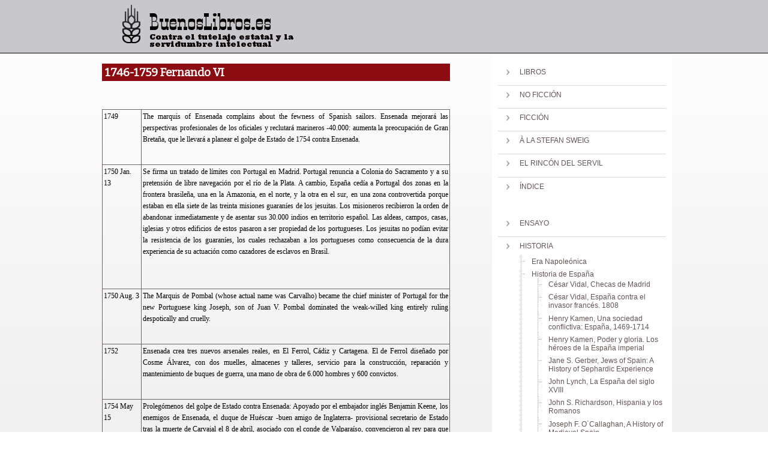

--- FILE ---
content_type: text/html
request_url: http://libros.esmiweb.es/el-cine/cine-en-la-red/historia-de-espana/cronologia-de-la-historia-de-espana/1746-1759-fernando-vi.html
body_size: 30594
content:


<!DOCTYPE html>
<!--[if lt IE 7]> <html class="ie lt-ie10 lt-ie9 lt-ie8 lt-ie7 ie6"> <![endif]-->
<!--[if IE 7]>    <html class="ie lt-ie10 lt-ie9 lt-ie8 ie7"> <![endif]-->
<!--[if IE 8]>    <html class="ie lt-ie10 lt-ie9 ie8"> <![endif]-->
<!--[if IE 9]>    <html class="ie lt-ie10 ie9"> <![endif]-->
<!--[if gt IE 9]><!--> <html> <!--<![endif]-->
	<head>
		<meta http-equiv="Content-Type" content="text/html; charset=UTF-8">
		<!--[if lt IE 9]>
	<script src="https://html5shim.googlecode.com/svn/trunk/html5.js"></script>
<![endif]-->
<link rel="stylesheet" href="/concrete/themes/recursos/js/uniform/themes/formularios-02/css/uniform.css">
<link rel="stylesheet/less" href="/index/tools/required/less.php-idPagina_657.css">
<script type="text/javascript" src="/concrete/themes/recursos/js/less.min.js"></script>
<script type="text/javascript" charset="utf-8">
    less.env = "development";
    less.watch();
</script>
<meta http-equiv="content-type" content="text/html; charset=UTF-8" />
<title>Libros :: 1746-1759 Fernando VI</title>
<meta name="description" content="" />
<meta name="generator" content="creowebs.com" />

<script type="text/javascript">
var URL_CREOWEBS = "https://creowebs.com";
var CCM_DISPATCHER_FILENAME = '/index.php';var CCM_CID = 657;var CCM_EDIT_MODE = false;var CCM_ARRANGE_MODE = false;var CCM_IMAGE_PATH = "/concrete/images";
var CCM_TOOLS_PATH = "/tools/required";
var CCM_REL = "";

</script>

	<link rel="shortcut icon" href="/files/" type="image/x-icon" />
	<link rel="icon" href="/files/" type="image/x-icon" />

<link rel="stylesheet" type="text/css" href="/concrete/css/ccm.base.css" />
<script type="text/javascript" src="/concrete/js/jquery.js"></script>
<script type="text/javascript" src="/concrete/js/mobilebrowser.js"></script>
<script type="text/javascript" src="/concrete/js/ccm.base.js"></script>
<script type="text/javascript" src="/concrete/js/jquery.labelify.js"></script>
<script type="text/javascript" src="/concrete/js/jquery.blockify.js"></script>
<script type="text/javascript" src="/concrete/js/document.ready.js"></script>
<script type="text/javascript" src="/concrete/js/jquery.ui.js"></script>
<script type="text/javascript" src="/concrete/js/creowebs.js"></script>
<script type="text/javascript" src="/concrete/themes/recursos/js/uniform/jquery.uniform.min.js" ></script>
<script type="text/javascript" src="/concrete/js/jsFormularios.js"></script>
<link rel="stylesheet" type="text/css" href="/concrete/css/ccm.colorpicker.css" />
<link rel="stylesheet" type="text/css" href="/concrete/css/jquery.ui.css" />
<link rel="stylesheet" type="text/css" href="/concrete/js/fancybox/jquery.fancybox-1.3.4.css" />
<link rel="stylesheet" type="text/css" href="/concrete/js/vegas/jquery.vegas.css" />
<script type="text/javascript" src="/concrete/js/fancybox/jquery.mousewheel-3.0.4.pack.js"></script>
<script type="text/javascript" src="/concrete/js/fancybox/jquery.fancybox-1.3.4.pack.js"></script>
<script type="text/javascript" src="/concrete/js/vegas/jquery.vegas.js"></script>
<script type="text/javascript" src="/concrete/js/i18n_js.js"></script>
<script type="text/javascript" src="/concrete/js/jquery.colorpicker.js"></script>
<link rel="stylesheet" href="https://fonts.googleapis.com/css?family=Smokum" />
<link rel="stylesheet" href="https://fonts.googleapis.com/css?family=Ultra" />
<link rel="stylesheet" type="text/css" href="/concrete/packages/travisn_spacer/css/ccm.tnspacer.css" />
<link rel="stylesheet" type="text/css" href="/concrete/blocks/tabs/css/style_bTabs.css" />
<!--[if (gte IE 6)&(lte IE 8)]>
	<script type="text/javascript" src="/concrete/js/selectivizr.min.js"></script>
<![endif]-->
	</head>

	<body lang="es" class="lateral-dereita-banner-col5 imx-lateral ">
	<div class="sitio">
		<section class="paxina-wrapper " ><div class="paxina"><div class="paxina-inner " ><!-- paxina -->
			<header class="cabeceira-wrapper"><div class="cabeceira"><div class="cabeceira-inner"><!-- cabeceira -->
				<div class="extras-cabeceira"><!-- extras-cabeceira -->
					<div class="grilla">
						<div class="gr-fila">
							<div class="gr-col gr-col-1a6 desbordamento-non-visible">
								    <a id="logo" href="/index.html" title="Libros">
                    <span id="logo-theme" class="logoCabecera">
                <span class="formato-complexo clearfix">
                    <span class="isotipo">
                                                                                <img src="/concrete/creowebs/imaxes/logos/97/04.png" />
                                            </span>
                                        <span class="logotipo" style="font-family: 'Smokum', cursive; color: #050100;">BuenosLibros.es</span>
                    <span class="slogan" style="font-family: 'Ultra', serif; color: #080001;">Contra el tutelaje estatal y la servidumbre intelectual</span>
                </span>
            </span>
            </a>
							</div>
							<div class="navegacion gr-col gr-col-7a16 set-menu-08"><!-- navegacion -->
								<nav class="gr-ancho-total menu-08">
									<ul class="nav-header"></ul>								</nav>
							</div><!-- /navegacion -->
						</div>
					</div>
				</div><!-- /extras-cabeceira -->
			</div></div></header><!-- /cabeceira-->
			
<section class="banner-wrapper"><div class="banner"><div class="banner-inner grilla"><!-- banner -->
	<div class="gr-fila">
		<article class="gr-col gr-col-1a16">
						</article>
	</div>
</div></div></section><!-- /banner -->

			<section class="corpo-wrapper"><div class="corpo"><div class="grilla corpo-inner"><!-- corpo -->
				<section class="gr-fila">
					<div class="gr-col gr-col-1a10 gr-suf-1">


						<section class="gr-ancho-total">
						
							<h2>1746-1759 Fernando VI</h2>
<p>&nbsp;</p>
<table border="0" cellspacing="0" frame="VOID" rules="NONE">
<colgroup><col width="86"></col><col width="816"></col></colgroup> 
<tbody>
<tr>
<td width="86" height="87" align="LEFT" valign="MIDDLE"><span style="font-family: Segoe Print; color: #000000;">1749</span></td>
<td width="816" align="JUSTIFY" valign="MIDDLE"><span style="font-family: Segoe Print; color: #000000;">The marquis of Ensenada complains about the fewness of Spanish sailors. Ensenada mejorar&aacute; las perspectivas profesionales de los oficiales y reclutar&aacute; marineros -40.000: aumenta la preocupaci&oacute;n de Gran Breta&ntilde;a, que le llevar&aacute; a planear el golpe de Estado de 1754 contra Ensenada.</span></td>
</tr>
<tr>
<td height="202" align="LEFT" valign="MIDDLE"><span style="font-family: Segoe Print; color: #000000;">1750 Jan. 13</span></td>
<td align="JUSTIFY" valign="MIDDLE"><span style="font-family: Segoe Print; color: #000000;">Se firma un tratado de l&iacute;mites con Portugal en Madrid. Portugal renuncia a Colonia do Sacramento y a su pretensi&oacute;n de libre navegaci&oacute;n por el r&iacute;o de la Plata. A cambio, Espa&ntilde;a ced&iacute;a a Portugal dos zonas en la frontera brasile&ntilde;a, una en la Amazonia, en el norte, y la otra en el sur, en una zona controvertida porque estaban en ella siete de las treinta misiones guaran&iacute;es de los jesuitas. Los misioneros recibieron la orden de abandonar inmediatamente y de asentar sus 30.000 indios en territorio espa&ntilde;ol. Las aldeas, campos, casas, iglesias y otros edificios de estos pasaron a ser propiedad de los portugueses. Los jesuitas no pod&iacute;an evitar la resistencia de los guaran&iacute;es, los cuales rechazaban a los portugueses como consecuencia de la dura experiencia de su actuaci&oacute;n como cazadores de esclavos en Brasil.</span></td>
</tr>
<tr>
<td height="87" align="LEFT" valign="MIDDLE"><span style="font-family: Segoe Print; color: #000000;">1750 Aug. 3</span></td>
<td align="JUSTIFY" valign="MIDDLE"><span style="font-family: Segoe Print; color: #000000;">The Marquis de Pombal (whose actual name was Carvalho) became the chief minister of Portugal for the new Portuguese king Joseph, son of Juan V. Pombal dominated the weak-willed king entirely ruling despotically and cruelly.</span></td>
</tr>
<tr>
<td height="87" align="LEFT" valign="MIDDLE"><span style="font-family: Segoe Print; color: #000000;">1752</span></td>
<td align="JUSTIFY" valign="MIDDLE"><span style="color: #000000;"><span style="font-family: Segoe Print;">Ensenada crea tres nuevos arsenales reales, en El Ferrol, C&aacute;diz y Cartagena. El de Ferrol dise&ntilde;ado por Cosme &Aacute;lvarez, con dos muelles, almacenes y talleres, servicio para la construcci&oacute;n, reparaci&oacute;n y mantenimiento de buques de guerra, una mano de obra de 6.000 hombres y 600 convictos.</span></span></td>
</tr>
<tr>
<td height="124" align="LEFT" valign="MIDDLE"><span style="font-family: Segoe Print; color: #000000;">1754 May 15</span></td>
<td align="JUSTIFY" valign="MIDDLE"><span style="font-family: Segoe Print; color: #000000;">Proleg&oacute;menos del golpe de Estado contra Ensenada: Apoyado por el embajador ingl&eacute;s Benjamin Keene, los enemigos de Ensenada, el duque de Hu&eacute;scar -buen amigo de Inglaterra- provisional secretario de Estado tras la muerte de Carvajal el 8 de abril, asociado con el conde de Valpara&iacute;so, convencieron al rey para que nombrara al angl&oacute;filo Ricardo Wall como secretario de Estado. &Eacute;ste hab&iacute;a nacido en Francia y era de ascendencia irlandesa, y hab&iacute;a sido nombrado embajador en Inglaterra en 1748.</span></td>
</tr>
<tr>
<td height="105" align="LEFT" valign="MIDDLE"><span style="font-family: Segoe Print; color: #000000;">1754 July 14</span></td>
<td align="JUSTIFY" valign="MIDDLE"><span style="color: #000000;"><span style="font-family: Segoe Print;">Golpe de Estado: Hu&eacute;scar y Wall tienen una audiencia con el rey y presentan al rey una copia [prove&iacute;da por el embajador ingl&eacute;s Keene] de una supuesta orden del ministro Ensenada al gobernador de La Habana para atacar el establecimiento brit&aacute;nico en la bah&iacute;a de Honduras, arriesgando una guerra con Inglaterra en Am&eacute;rica. El rey qued&oacute; convencido y autoriz&oacute; la detenci&oacute;n de Ensenada y su cese.</span></span></td>
</tr>
<tr>
<td height="105" align="LEFT" valign="MIDDLE"><span style="font-family: Segoe Print; color: #000000;">1754 July 21</span></td>
<td align="JUSTIFY" valign="MIDDLE"><span style="font-family: Segoe Print; color: #000000;">La casa de Ensenada es rodeada por las tropas y le enviaron a Granada. Se orden&oacute; hacer un inventario de sus posesiones. Los monarcas se opusieron a que fuera juzgado. El golpe fue considerado un gran triunfo personal de Keene, a quien le fue concedida la cinta roja de la Orden del Ba&ntilde;o por parte de Jorge II. El 20 de julio Ricardo Wall hab&iacute;a escrito a Keene: &ldquo;Esto est&aacute; hecho, mi querido Keene&rdquo;.</span></td>
</tr>
<tr>
<td height="68" align="LEFT" valign="MIDDLE"><span style="font-family: Segoe Print; color: #000000;">1754 Sep.</span></td>
<td align="JUSTIFY" valign="MIDDLE"><span style="font-family: Segoe Print; color: #000000;">Tumultos en los astilleros de Ferrol por el uso de personal convicto, trabajadores agr&iacute;colas y vagabundos. Se retras&oacute; el pago de los salarios de los trabajadores del arsenal.</span></td>
</tr>
<tr>
<td height="86" align="LEFT" valign="MIDDLE"><span style="font-family: Segoe Print; color: #000000;">1755 Jan. 19</span></td>
<td align="JUSTIFY" valign="MIDDLE"><span style="font-family: Segoe Print; color: #000000;">Portugal. The Marquis of Pombal signed a decree denouncing the Jesuits as &ldquo;traitors, rebels, and enemies to this kingdom&rdquo;, expelling them all from Portugal and Brazil, arresting any who remained and confiscating their property.</span></td>
</tr>
<tr>
<td height="67" align="LEFT" valign="MIDDLE"><span style="font-family: Segoe Print; color: #000000;">1755 Nov. 1</span></td>
<td align="JUSTIFY" valign="MIDDLE"><span style="font-family: Segoe Print; color: #000000;">Portugal. An earthquake destroys Lisbon.</span></td>
</tr>
<tr>
<td height="105" align="LEFT" valign="MIDDLE"><span style="font-family: Segoe Print; color: #000000;">1756 Feb.</span></td>
<td align="JUSTIFY" valign="MIDDLE"><span style="font-family: Segoe Print; color: #000000;">Expedici&oacute;n espa&ntilde;ola y portuguesa contra los guaran&iacute;es rebeldes en Brasil: 1.311 murieron; 152 hechos prisioneros, y el resto huy&oacute; a la jungla. Este episodio puso fin a toda resistencia seria. Pero la guerra guaran&iacute; dio la oportunidad a las autoridades espa&ntilde;olas de distorsionar o inventar pruebas contra los misioneros y, posteriormente, de incriminar a toda la orden jesuita.</span></td>
</tr>
<tr>
<td height="67" align="LEFT" valign="MIDDLE"><span style="font-family: Segoe Print; color: #000000;">1757 Sept. 19</span></td>
<td align="JUSTIFY" valign="MIDDLE"><span style="font-family: Segoe Print; color: #000000;">Portugal. Pombal ordered the king&acute;s Jesuit confessor to leave the royal palace, and on the following day banned all the Jesuits from court.</span></td>
</tr>
<tr>
<td height="67" align="LEFT" valign="MIDDLE"><span style="font-family: Segoe Print; color: #000000;">1758 June 7</span></td>
<td align="JUSTIFY" valign="MIDDLE"><span style="font-family: Segoe Print; color: #000000;">A Portuguese royal decree took the temporal administration of the Indian Christian communities in Paraguay away from the Jesuit missionaries.</span></td>
</tr>
<tr>
<td height="87" align="LEFT" valign="MIDDLE"><span style="font-family: Segoe Print; color: #000000;">1758 Sept. 3</span></td>
<td align="JUSTIFY" valign="MIDDLE"><span style="font-family: Segoe Print; color: #000000;">Portugal. There was an attack on king Joseph, which slightly wounded him The powerful noble family of T&aacute;vora was involved. Pombal blamed the Jesuit confessors of the T&aacute;vora family without proof. King Joseph was convinced there was a &ldquo;vast conspiracy&rdquo; against him.</span></td>
</tr>
<tr>
<td height="87" align="LEFT" valign="MIDDLE"><span style="font-family: Segoe Print; color: #000000;">1758 Aug. 27</span></td>
<td align="JUSTIFY" valign="MIDDLE"><span style="font-family: Segoe Print; color: #000000;">Muere la reina, tras haber acumulado en Espa&ntilde;a una fortuna, la envi&oacute; a Portugal a su hermano y heredero, don Pedro. La muerte de la reina B&aacute;rbara afect&oacute; al rey acabando con la escasa cordura que aun conservaba. La maquinaria gubernamental -sin su firma- se detuvo, hasta su muerte el 10 de agosto de 1759 a los 47 a&ntilde;os.</span></td>
</tr>
<tr>
<td height="67" align="LEFT" valign="MIDDLE"><span style="font-family: Segoe Print; color: #000000;">1758 Sept. 21</span></td>
<td align="JUSTIFY" valign="MIDDLE"><span style="font-family: Segoe Print; color: #000000;">Portugal. Father Malagrida, who had said that the Lisbon earthquake was God&acute;s punishment on a sinful city (a city which Pombal had rebuilt) was executed for alleged heresy.</span></td>
</tr>
<tr>
<td height="67" align="LEFT" valign="MIDDLE"><span style="font-family: Segoe Print; color: #000000;">1759 Aug. 10</span></td>
<td align="JUSTIFY" valign="MIDDLE"><span style="font-family: Segoe Print; color: #000000;">Muere el rey Fernando VI.</span></td>
</tr>
</tbody>
</table>
						</section>
					</div>
					<aside class="gr-col gr-col-12a16 lateral">
					

						<div class="gr-ancho-total lista-menu-links"><ul><li><a href="/index.html"  >Libros</a><li class="nav-path-selected"><a class="nav-path-selected" href="/no-ficcion.html" >No Ficción</a><li><a href="/ficcion.html"  >Ficción</a><li><a href="/la-stefan-sweig.html"  >À la Stefan Sweig</a><li><a href="/el-rincon-del-servil.html"  >El Rincón del Servil</a><li><a href="/indice.html"  >Índice</a></li></ul></div><div class="gr-ancho-total lista-menu-links"><ul><li><a href="/el-cine/generos.html"  >Ensayo</a><li class="nav-path-selected"><a class="nav-path-selected" href="/el-cine/cine-en-la-red.html" >Historia</a><ul><li><a href="/el-cine/cine-en-la-red/era-napoleonica.html"  >Era Napoleónica</a><li class="nav-path-selected"><a class="nav-path-selected" href="/el-cine/cine-en-la-red/historia-de-espana.html" >Historia de España</a><ul><li><a href="/el-cine/cine-en-la-red/historia-de-espana/cesar-vidal-checas-de-madrid.html"  >César Vidal, Checas de Madrid</a><li><a href="/el-cine/cine-en-la-red/historia-de-espana/cesar-vidal-espana-contra-el-invasor-frances-1808.html"  >César Vidal, España contra el invasor francés. 1808</a><li><a href="/el-cine/cine-en-la-red/historia-de-espana/henry-kamen-una-sociedad-conflictiva-espana-1469-1714.html"  >Henry Kamen, Una sociedad conflictiva: España, 1469-1714</a><li><a href="/el-cine/cine-en-la-red/historia-de-espana/henry-kamen-poder-y-gloria-los-heroes-de-la-espana-imperial.html"  >Henry Kamen, Poder y gloria. Los héroes de la España imperial</a><li><a href="/el-cine/cine-en-la-red/historia-de-espana/jane-s-gerber-jews-of-spain-a-history-of-sephardic-experience.html"  >Jane S. Gerber, Jews of Spain: A History of Sephardic Experience</a><li><a href="/el-cine/cine-en-la-red/historia-de-espana/john-lynch-la-espana-del-siglo-xviii.html"  >John Lynch, La España del siglo XVIII</a><li><a href="/el-cine/cine-en-la-red/historia-de-espana/john-s-richardson-hispania-y-los-romanos.html"  >John S. Richardson, Hispania y los Romanos</a><li><a href="/el-cine/cine-en-la-red/historia-de-espana/joseph-f-ocallaghan-a-history-of-medieval-spain.html"  >Joseph F. O´Callaghan, A History of Medieval Spain</a><li><a href="/el-cine/cine-en-la-red/historia-de-espana/luis-suarez-fernandez-historia-de-espana-antigua-y-media.html"  >Luis Suárez Fernández, Historia de España Antigua y Media</a><li><a href="/el-cine/cine-en-la-red/historia-de-espana/ricardo-de-la-cierva-hijos-de-la-gloria-y-la-mentira-tomo-1-de-3.html"  >Ricardo de la Cierva, Hijos de la Gloria y la mentira (Tomo 1 de 3)</a><li><a href="/el-cine/cine-en-la-red/historia-de-espana/victoria-armesto-galicia-feudal.html"  >Victoria Armesto, Galicia Feudal</a><li><a href="/el-cine/cine-en-la-red/historia-de-espana/william-h-carroll-the-last-crusade-1936.html"  >William H. Carroll, The Last Crusade. 1936</a><li><a href="/el-cine/cine-en-la-red/historia-de-espana/test-de-historia.html"  >TEST DE HISTORIA</a><li class="nav-path-selected"><a class="nav-path-selected" href="/el-cine/cine-en-la-red/historia-de-espana/cronologia-de-la-historia-de-espana.html" >Cronología de la Historia de España</a><ul><li><a href="/el-cine/cine-en-la-red/historia-de-espana/cronologia-de-la-historia-de-espana/generica8.html"  >1000 a.C. -0</a><li><a href="/el-cine/cine-en-la-red/historia-de-espana/cronologia-de-la-historia-de-espana/generica_22.html"  >0-409 Hispania Romana</a><li><a href="/el-cine/cine-en-la-red/historia-de-espana/cronologia-de-la-historia-de-espana/generica7.html"  >409-555 Hispania Romano-Goda</a><li><a href="/el-cine/cine-en-la-red/historia-de-espana/cronologia-de-la-historia-de-espana/generica6.html"  >555-711 España Visigoda</a><li><a href="/el-cine/cine-en-la-red/historia-de-espana/cronologia-de-la-historia-de-espana/generica5.html"  >711-791 de Pelayo a Bermudo I</a><li><a href="/el-cine/cine-en-la-red/historia-de-espana/cronologia-de-la-historia-de-espana/generica4.html"  >791-840 Alfonso II el Casto</a><li><a href="/el-cine/cine-en-la-red/historia-de-espana/cronologia-de-la-historia-de-espana/generica_21.html"  >842-850 Ramiro I</a><li><a href="/el-cine/cine-en-la-red/historia-de-espana/cronologia-de-la-historia-de-espana/generica_31.html"  >850-866 Ordoño I</a><li><a href="/el-cine/cine-en-la-red/historia-de-espana/cronologia-de-la-historia-de-espana/generica3.html"  >866-910 Alfonso III el Magno</a><li><a href="/el-cine/cine-en-la-red/historia-de-espana/cronologia-de-la-historia-de-espana/generica2.html"  >910-925</a><li><a href="/el-cine/cine-en-la-red/historia-de-espana/cronologia-de-la-historia-de-espana/generica1.html"  >925-951</a><li><a href="/el-cine/cine-en-la-red/historia-de-espana/cronologia-de-la-historia-de-espana/generica_2.html"  >951-966</a><li><a href="/el-cine/cine-en-la-red/historia-de-espana/cronologia-de-la-historia-de-espana/generica_3.html"  >966-985 Ramiro III</a><li><a href="/el-cine/cine-en-la-red/historia-de-espana/cronologia-de-la-historia-de-espana/generica_4.html"  >985-999 Bermudo II</a><li><a href="/el-cine/cine-en-la-red/historia-de-espana/cronologia-de-la-historia-de-espana/generica_5.html"  >999-1028 Alfonso V</a><li><a href="/el-cine/cine-en-la-red/historia-de-espana/cronologia-de-la-historia-de-espana/generica_6.html"  >1028-1037 Bermudo III</a><li><a href="/el-cine/cine-en-la-red/historia-de-espana/cronologia-de-la-historia-de-espana/generica_7.html"  >1037-1065 Fernando I</a><li><a href="/el-cine/cine-en-la-red/historia-de-espana/cronologia-de-la-historia-de-espana/generica.html"  >1065-1109 Alfonso VI</a><li><a href="/el-cine/cine-en-la-red/historia-de-espana/cronologia-de-la-historia-de-espana/1109-1126-urraca-i.html"  >1109-1126 Urraca I</a><li><a href="/el-cine/cine-en-la-red/historia-de-espana/cronologia-de-la-historia-de-espana/1126-1157-alfonso-vii.html"  >1126-1157 Alfonso VII</a><li><a href="/el-cine/cine-en-la-red/historia-de-espana/cronologia-de-la-historia-de-espana/1157-1214-sancho-iii-y-alfonso-viii.html"  >1157-1214 Sancho III y Alfonso VIII</a><li><a href="/el-cine/cine-en-la-red/historia-de-espana/cronologia-de-la-historia-de-espana/1214-1252-enrique-i-y-fernando-iii-el-santo.html"  >1214-1252 Enrique I y Fernando III el Santo</a><li><a href="/el-cine/cine-en-la-red/historia-de-espana/cronologia-de-la-historia-de-espana/1252-1284-alfonso-x-el-sabio.html"  >1252-1284 Alfonso X el Sabio</a><li><a href="/el-cine/cine-en-la-red/historia-de-espana/cronologia-de-la-historia-de-espana/1284-1295-sancho-iv.html"  >1284-1295 Sancho IV</a><li><a href="/el-cine/cine-en-la-red/historia-de-espana/cronologia-de-la-historia-de-espana/1295-1312-fernando-iv.html"  >1295-1312 Fernando IV</a><li><a href="/el-cine/cine-en-la-red/historia-de-espana/cronologia-de-la-historia-de-espana/1312-1350-alfonso-xi.html"  >1312-1350 Alfonso XI</a><li><a href="/el-cine/cine-en-la-red/historia-de-espana/cronologia-de-la-historia-de-espana/1350-1369-pedro-i.html"  >1350-1369 Pedro I</a><li><a href="/el-cine/cine-en-la-red/historia-de-espana/cronologia-de-la-historia-de-espana/1369-1379-enrique-ii.html"  >1369-1379 Enrique II</a><li><a href="/el-cine/cine-en-la-red/historia-de-espana/cronologia-de-la-historia-de-espana/1379-1390-juan-i.html"  >1379-1390 Juan I</a><li><a href="/el-cine/cine-en-la-red/historia-de-espana/cronologia-de-la-historia-de-espana/1390-1406-enrique-iii.html"  >1390-1406 Enrique III</a><li><a href="/el-cine/cine-en-la-red/historia-de-espana/cronologia-de-la-historia-de-espana/1406-1454-juan-ii.html"  >1406-1454 Juan II</a><li><a href="/el-cine/cine-en-la-red/historia-de-espana/cronologia-de-la-historia-de-espana/1454-1474-enrique-iv.html"  >1454-1474 Enrique IV</a><li><a href="/el-cine/cine-en-la-red/historia-de-espana/cronologia-de-la-historia-de-espana/1474-1516-isabel-y-fernando.html"  >1474-1516 Isabel y Fernando</a><li><a href="/el-cine/cine-en-la-red/historia-de-espana/cronologia-de-la-historia-de-espana/1516-1556-carlos-i.html"  >1516-1556 Carlos I</a><li><a href="/el-cine/cine-en-la-red/historia-de-espana/cronologia-de-la-historia-de-espana/1556-1598-felipe-ii.html"  >1556-1598 Felipe II</a><li><a href="/el-cine/cine-en-la-red/historia-de-espana/cronologia-de-la-historia-de-espana/1598-1621-felipe-iii.html"  >1598-1621 Felipe III</a><li><a href="/el-cine/cine-en-la-red/historia-de-espana/cronologia-de-la-historia-de-espana/1621-1665-felipe-iv.html"  >1621-1665 Felipe IV</a><li><a href="/el-cine/cine-en-la-red/historia-de-espana/cronologia-de-la-historia-de-espana/1665-1700-carlos-ii.html"  >1665-1700 Carlos II</a><li><a href="/el-cine/cine-en-la-red/historia-de-espana/cronologia-de-la-historia-de-espana/1700-1746-felipe-v.html"  >1700-1746 Felipe V</a><li class="nav-selected nav-path-selected"><a class="nav-selected nav-path-selected"  href="/el-cine/cine-en-la-red/historia-de-espana/cronologia-de-la-historia-de-espana/1746-1759-fernando-vi.html">1746-1759 Fernando VI</a><li><a href="/el-cine/cine-en-la-red/historia-de-espana/cronologia-de-la-historia-de-espana/1759-1788-carlos-iii.html"  >1759-1788 Carlos III</a><li><a href="/el-cine/cine-en-la-red/historia-de-espana/cronologia-de-la-historia-de-espana/1788-1808-carlos-iv.html"  >1788-1808 Carlos IV</a></li></ul></li></ul></li><li><a href="/el-cine/cine-en-la-red/historia-de-estados-unidos.html"  >Historia de Estados Unidos</a><li><a href="/el-cine/cine-en-la-red/historia-de-europa.html"  >Historia de Europa</a><li><a href="/el-cine/cine-en-la-red/latino-america.html"  >Latino-América</a><li><a href="/el-cine/cine-en-la-red/reino-unido.html"  >Reino Unido</a><li><a href="/el-cine/cine-en-la-red/rusia.html"  >Rusia</a><li><a href="/el-cine/cine-en-la-red/2-guerra-mundial.html"  >2ª Guerra Mundial</a></li></ul></li></ul></div>					
					</aside>
				</section>
			</div></div></section><!-- /corpo -->

			<footer class="pe-wrapper"><div class="pe"><div class="pe-inner"><!-- pe -->
				<div class="grilla pe-03">
	<div class="gr-ancho-total info-contacto texto-cent">
		<h3><span style="color: #ffffff;">NINOTCHKA, </span></h3>
<h3><span style="color: #ffffff;">O EL DISCRETO DESENCANTO CON EL SOCIALISMO&nbsp;</span></h3>
<h3><span style="color: #800000;"> </span><img style="vertical-align: middle;" src="/files/6413/6230/3811/ninotchka.jpg" alt="ninotchka.jpg" width="832" height="311" /></h3>

<div id="tnSpacer" style="height:15px"></div>

<div id="btMultiTabs2186">
    <div class="multiTabs">
        <ul>
            <li><a href="#tabs-2186-147">POST-IT</a></li><li><a href="#tabs-2186-148">POST-IT</a></li><li><a href="#tabs-2186-149">POST-IT</a></li><li><a href="#tabs-2186-150">POST-IT</a></li><li><a href="#tabs-2186-151">POST-IT</a></li>        </ul>
        <div id="tabs-2186-147"><p style="margin-bottom: 0cm;" lang="es-ES"><span style="background-color: #ffffff; color: #000000;"><span style="font-family: Segoe Print;">On Cuba's Revolution:</span></span></p>
<h3 style="margin-bottom: 0cm;" lang="es-ES"><span style="background-color: #ffff00;"><span style="font-family: Segoe Print; color: #800000;">"The revolution was a cover for committing atrocities without the slightest vestige of guilt ... we were young and irresponsible. We were pirates. We formed our own caste ... we belonged to and believed in nothing -no religion, no flag, no morality or principle. It's fortunate we didn't win, because if we had, we would have drowned the continent in barbarism."</span></span></h3>
<p style="margin-bottom: 0cm;" lang="es-ES"><span style="background-color: #ffff00;"><span style="font-family: Segoe Print; color: #800000;"><span style="color: #000000; background-color: #ffffff;">Jorge Masetti, <span style="text-decoration: underline;"><em>In the Pirate's Den</em></span></span><span style="background-color: #ffffff;"><br /></span></span></span></p></div><div id="tabs-2186-148"><p style="margin-bottom: 0cm; text-align: left;"><span style="color: #800000;">&ldquo;<span style="font-family: Segoe Print;"><span style="font-size: small;">Espa&ntilde;a <span lang="es-ES">[</span>por el contrario <span lang="es-ES">de Estados Unidos]</span> se ha ido configurando, siglo a siglo, como una sociedad herida por la envidia, en la que todav&iacute;a hacer demagogia con la pobreza rinde r&eacute;ditos electorales y donde los que han tenido o tienen grandes riquezas -tanto los progres como la iglesia cat&oacute;lica&ndash; no pocas veces predican la solidaridad con el pr&oacute;jimo a la vez que protegen sus patrimonios nada desde&ntilde;ables en SICAVs, algo, dicho sea de paso, bastante l&oacute;gico tal y como est&aacute; el panorama fiscal.&rdquo;</span></span></span></p>
<p style="margin-bottom: 0cm;"><span style="font-family: Segoe Print;"><span style="font-size: small;">C&eacute;sar Vidal en su art&iacute;culo <em>Las razones de una diferencia</em> en <a href="http://www.libertaddigital.com/opinion/cesar-vidal/">Libertaddigital.com</a><br /></span></span></p></div><div id="tabs-2186-149"><h3><span style="color: #800000; background-color: #ffff00;">2. La Constituci&oacute;n se fundamenta en la indisoluble unidad de la Naci&oacute;n espa&ntilde;ola, patria com&uacute;n e indivisible de todos los espa&ntilde;oles﻿.</span></h3></div><div id="tabs-2186-150"><h3 style="text-align: center;"><span style="color: #800000; background-color: #ffff00;">3.1.  El castellano es la lengua espa&ntilde;ola oficial del Estado. Todos los  espa&ntilde;oles tienen el deber de conocerla y el derecho a usarla</span>.﻿</h3></div><div id="tabs-2186-151"><h3 style="margin-bottom: 0cm;" lang="es-ES"><span style="font-family: Segoe Print; color: #800000;">'The Pale Maiden'<br /><span style="background-color: #ffff00;">"Thus heaven I've forfeited,</span><br /><span style="background-color: #ffff00;">I know it full well</span><br /><span style="background-color: #ffff00;">My soul, once true to God</span><br /><span style="background-color: #ffff00;">Is chosen for hell."</span></span></h3>
<h3 style="margin-bottom: 0cm;" lang="es-ES"><span style="font-family: Segoe Print;"><span style="color: #800000;">by Karl Marx</span></span></h3>
<h3 style="margin-bottom: 0cm;" lang="es-ES"><span style="font-family: Segoe Print;"><span style="color: #800000;">from Richard Wurmbrand&acute;s book on Marx<br /></span></span></h3></div>    </div>    
</div>

<script type="text/javascript">
    $(document).ready(function() {
        $('.multiTabs').tabs();
        $('ul.ui-tabs-nav').sortable();
    });
    
    parseResponse = function(jsonResponse)
    {
        var tabs = eval("(" + jsonResponse + ")");
        $.each(tabs, function()
        {
            $('div.multiTabs>ul').append('<li><a href="#tabs-'+this.bID+'-'+this.tabID+'">'+this.tabTitle+'</a></li>');
            $('div.multiTabs').append('<div id="tabs-'+this.bID+'-'+this.tabID+'">'+this.tabContent+'</div>');
        });
    };
    
</script>

	                                
	                                	<p>2012 &copy; CREOWEBS. Diseñamos y creamos. !!!</p>
	                                
                                	</div>
	<div class="copy"><a href="https://creowebs.com" title="Hecho con creowebs">Hecho con creowebs</a></div>
</div>			</div></div></footer><!-- /pe -->
		</div></div></section><!-- /paxina -->
	</div>
	</body>
</html>

--- FILE ---
content_type: text/css
request_url: http://libros.esmiweb.es/concrete/css/ccm.base.css
body_size: 1157
content:
/* Automatically included across all of c5 - use this file gingerly */
img.ccm-captcha-image {display: block}

/* clear and pagination styles */
*.ccm-spacer {clear: both; font-size:1px; line-height:1px; }
div.ccm-pagination { text-align:center; position: relative}
div.ccm-pagination span.ccm-page-right {position: absolute; top: 0px; right: 0px; margin-right: 0px !important}
div.ccm-pagination span.ccm-page-right span {margin-right: 0px}
div.ccm-pagination span.ccm-page-left {position: absolute; top: 0px; left: 0px}
div.ccm-pagination span {margin-right: 4px}
/* Layout */ 
/*
.ccm-layout .ccm-layout-cell{ overflow:hidden; }
*/
.ccm-layout-table .ccm-layout-col {float:left}
.ccm-layout .first .ccm-layout-col-spacing { margin-left:0px !important } 
.ccm-layout .last .ccm-layout-col-spacing { margin-right:0px !important } 

/* global error styles */
.ccm-error {font-weight: bold; color: #f00}
.ccm-required {font-weight: bold; color: #3975AD}

div#ccm-overlay {
	position: fixed;
	z-index:99;
	top: 0px;
	left: 0px;
	background-color:#000;
	filter:alpha(opacity=70);
	-moz-opacity: 0.7;
	opacity: 0.7;
	height:100%;
	width:100%;
	display: none;
} 

--- FILE ---
content_type: text/css
request_url: http://libros.esmiweb.es/concrete/packages/travisn_spacer/css/ccm.tnspacer.css
body_size: 77
content:
#tnspacer {margin:0; padding: 0; float: none; position:relative; width:100%;}

--- FILE ---
content_type: text/css
request_url: http://libros.esmiweb.es/concrete/blocks/tabs/css/style_bTabs.css
body_size: 756
content:
             /* tabs block */
             .admin .edit-tab-item.active input{color:#fff;}
             .admin .edit-tab-item input{
                    background: none;
                    border: none;
                    outline: none;
                    width:90px;
                    color: #2c7ac5;
                    text-decoration: none;
                    text-transform: uppercase;
                    display: block;
                    padding: 6px 20px;
             }
             .admin .edit-tab-item input:focus a{color:#fff; font-weight: bold;}
             .admin .edit-tab-item:hover input{color:#fff;}
             .admin .edit-tab-item.active {color:#fff;}
             .admin .contentTabHidden{display: none;}
/*
	JavaScript
*/

--- FILE ---
content_type: text/css
request_url: http://libros.esmiweb.es/index/tools/required/less.php-idPagina_657.css
body_size: 806
content:
@charset "UTF-8";
@import "/concrete/themes/recursos/css/estandar/elementos-xenericos/reseteador.css";
@import "/concrete/themes/recursos/css/estandar/elementos-xenericos/grilla-960-col-16-fixed.css";
@import "/concrete/themes/recursos/css/estandar/elementos-xenericos/elementos-xenericos.less";
@import "/concrete/themes/recursos/css/estandar/elementos-xenericos/cores-13.less";
@import "/concrete/themes/recursos/css/estandar/elementos-xenericos/menu-08.less";
@import "/concrete/themes/recursos/css/estandar/elementos-xenericos/formularios-02.css";
@import "/concrete/themes/recursos/css/estandar/elementos-xenericos/fontes-06.less";
@import "/concrete/themes/recursos/css/estandar/elementos-xenericos/pe-03.less";
@import "/concrete/themes/artistas/css/estandar/estructura-base/estructura-base.less";


--- FILE ---
content_type: text/css
request_url: http://libros.esmiweb.es/concrete/themes/recursos/css/estandar/elementos-xenericos/grilla-960-col-16-fixed.css
body_size: 6963
content:
/* CSS Document */

/*
	grilla.css
	www.grillacss.org
	
	Pablo Bascoy
	www.pablobascoy.com
*/

/*
	Esta folla de estilos permite xestionar un layout de 960px de ancho en 16 columnas.

	Este sistema de grilla está basado en http://960.gs/ e en http://simplegrid.info/
*/

/*
	Body
*/
body, 
.paxina { min-width: 960px; }

/*
	Grilla
*/
.grilla {
	width: 960px;
	float: none;
	clear: both;
	margin-right: auto;
	margin-left: auto;
}
.gr-fila, 
.gr-ancho-total {
	width: auto;
	float: none;
	clear: both;
}

/* Marxe e flotabilidade da grilla */
.gr-col {
	display: inline;
	float: left;
	margin-right: 10px;
	margin-left: 10px;
	min-height: 1px;
}

/* Valores da grilla */
.gr-col-1, .gr-col-2, .gr-col-3, .gr-col-4, .gr-col-5, .gr-col-6, .gr-col-7, .gr-col-8, .gr-col-9, .gr-col-10, .gr-col-11, .gr-col-12, .gr-col-13, .gr-col-14, .gr-col-15, .gr-col-16 { width: 40px; }

.gr-col-1a2, .gr-col-2a3, .gr-col-3a4, .gr-col-4a5, .gr-col-5a6, .gr-col-6a7, .gr-col-7a8, .gr-col-8a9, .gr-col-9a10, .gr-col-10a11, .gr-col-11a12, .gr-col-12a13, .gr-col-13a14, .gr-col-14a15, .gr-col-15a16 { width: 100px; }

.gr-col-1a3, .gr-col-2a4, .gr-col-3a5, .gr-col-4a6, .gr-col-5a7, .gr-col-6a8, .gr-col-7a9, .gr-col-8a10, .gr-col-9a11, .gr-col-10a12, .gr-col-11a13, .gr-col-12a14, .gr-col-13a15, .gr-col-14a16 { width: 160px; }

.gr-col-1a4, .gr-col-2a5, .gr-col-3a6, .gr-col-4a7, .gr-col-5a8, .gr-col-6a9, .gr-col-7a10, .gr-col-8a11, .gr-col-9a12, .gr-col-10a13, .gr-col-11a14, .gr-col-12a15, .gr-col-13a16 { width: 220px; }

.gr-col-1a5, .gr-col-2a6, .gr-col-3a7, .gr-col-4a8, .gr-col-5a9, .gr-col-6a10, .gr-col-7a11, .gr-col-8a12, .gr-col-9a13, .gr-col-10a14, .gr-col-11a15, .gr-col-12a16 { width: 280px; }

.gr-col-1a6, .gr-col-2a7, .gr-col-3a8, .gr-col-4a9, .gr-col-5a10, .gr-col-6a11, .gr-col-7a12, .gr-col-8a13, .gr-col-9a14, .gr-col-10a15, .gr-col-11a16 { width: 340px; }

.gr-col-1a7, .gr-col-2a8, .gr-col-3a9, .gr-col-4a10, .gr-col-5a11, .gr-col-6a12, .gr-col-7a13, .gr-col-8a14, .gr-col-9a15, .gr-col-10a16 { width: 400px; }

.gr-col-1a8, .gr-col-2a9, .gr-col-3a10, .gr-col-4a11, .gr-col-5a12, .gr-col-6a13, .gr-col-7a14, .gr-col-8a15, .gr-col-9a16 { width: 460px; }

.gr-col-1a9, .gr-col-2a10, .gr-col-3a11, .gr-col-4a12, .gr-col-5a13, .gr-col-6a14, .gr-col-7a15, .gr-col-8a16 { width: 520px; }

.gr-col-1a10, .gr-col-2a11, .gr-col-3a12, .gr-col-4a13, .gr-col-5a14, .gr-col-6a15, .gr-col-7a16 { width: 580px; }

.gr-col-1a11, .gr-col-2a12, .gr-col-3a13, .gr-col-4a14, .gr-col-5a15, .gr-col-6a16 { width: 640px; }

.gr-col-1a12, .gr-col-2a13, .gr-col-3a14, .gr-col-4a15, .gr-col-5a16 { width: 700px; }

.gr-col-1a13, .gr-col-2a14, .gr-col-3a15, .gr-col-4a16 { width: 760px; }

.gr-col-1a14, .gr-col-2a15, .gr-col-3a16 { width: 820px; }

.gr-col-1a15, .gr-col-2a16 { width: 880px; }

.gr-col-1a16 { width: 940px; }

/* Primeira columna á esquerda e última á dereita de cada fila */
.gr-col .gr-primeira, 
.gr-col .gr-col:first-child {
	margin-left: 0;
}
.gr-col .gr-ultima, 
.gr-col .gr-col:last-child { 
	margin-right: 0;
}

/* Columnas vacías á esquerda */
.gr-pre-1 { padding-left: 60px; }
.gr-pre-2 { padding-left: 120px; }
.gr-pre-3 { padding-left: 180px; }
.gr-pre-4 { padding-left: 240px; }
.gr-pre-5 { padding-left: 300px; }
.gr-pre-6 { padding-left: 360px; }
.gr-pre-7 { padding-left: 420px; }
.gr-pre-8 { padding-left: 480px; }
.gr-pre-9 { padding-left: 540px; }
.gr-pre-10 { padding-left: 600px; }
.gr-pre-11 { padding-left: 660px; }
.gr-pre-12 { padding-left: 720px; }
.gr-pre-13 { padding-left: 780px; }
.gr-pre-14 { padding-left: 840px; }
.gr-pre-15 { padding-left: 900px; }

/* Columnas vacías á dereita */
.gr-suf-1 { padding-right: 60px; }
.gr-suf-2 { padding-right: 120px; }
.gr-suf-3 { padding-right: 180px; }
.gr-suf-4 { padding-right: 240px; }
.gr-suf-5 { padding-right: 300px; }
.gr-suf-6 { padding-right: 360px; }
.gr-suf-7 { padding-right: 420px; }
.gr-suf-8 { padding-right: 480px; }
.gr-suf-9 { padding-right: 540px; }
.gr-suf-10 { padding-right: 600px; }
.gr-suf-11 { padding-right: 660px; }
.gr-suf-12 { padding-right: 720px; }
.gr-suf-13 { padding-right: 780px; }
.gr-suf-14 { padding-right: 840px; }
.gr-suf-15 { padding-right: 900px; }

/* Borde á dereita */
.gr-borde-der {
	padding-right: 9px;
	margin-right: 0;
	border-right-color: rgb(179, 179, 179); /* IE6-8 */
	border-right-color: rgba(0, 0, 0, 0.3);
	border-right-style: solid;
	border-right-width: 1px;
	box-shadow: 1px 0 0 rgba(255, 255, 255, 0.7);
}
	.gr-suf-1.gr-borde-der { padding-right: 69px; }
	.gr-suf-2.gr-borde-der { padding-right: 129px; }
	.gr-suf-3.gr-borde-der { padding-right: 189px; }
	.gr-suf-4.gr-borde-der { padding-right: 249px; }
	.gr-suf-5.gr-borde-der { padding-right: 309px; }
	.gr-suf-6.gr-borde-der { padding-right: 369px; }
	.gr-suf-7.gr-borde-der { padding-right: 429px; }
	.gr-suf-8.gr-borde-der { padding-right: 489px; }
	.gr-suf-9.gr-borde-der { padding-right: 549px; }
	.gr-suf-10.gr-borde-der { padding-right: 609px; }
	.gr-suf-11.gr-borde-der { padding-right: 669px; }
	.gr-suf-12.gr-borde-der { padding-right: 729px; }
	.gr-suf-13.gr-borde-der { padding-right: 789px; }
	.gr-suf-14.gr-borde-der { padding-right: 849px; }
	.gr-suf-15.gr-borde-der { padding-right: 909px; }

/* Borde á esquerda */
.gr-borde-esq {
	padding-left: 9px;
	margin-left: 0;
	border-left-color: rgb(179,179,179); /* IE6-8 */
	border-left-color: rgba(255, 255, 255, 0.7);
	border-left-style: solid;
	border-left-width: 1px;
	box-shadow: -1px 0 0 rgba(0, 0, 0, 0.3);
}
	.gr-pre-1.gr-borde-esq { padding-left: 69px; }
	.gr-pre-2.gr-borde-esq { padding-left: 129px; }
	.gr-pre-3.gr-borde-esq { padding-left: 189px; }
	.gr-pre-4.gr-borde-esq { padding-left: 249px; }
	.gr-pre-5.gr-borde-esq { padding-left: 309px; }
	.gr-pre-6.gr-borde-esq { padding-left: 369px; }
	.gr-pre-7.gr-borde-esq { padding-left: 429px; }
	.gr-pre-8.gr-borde-esq { padding-left: 489px; }
	.gr-pre-9.gr-borde-esq { padding-left: 549px; }
	.gr-pre-10.gr-borde-esq { padding-left: 609px; }
	.gr-pre-11.gr-borde-esq { padding-left: 669px; }
	.gr-pre-12.gr-borde-esq { padding-left: 729px; }
	.gr-pre-13.gr-borde-esq { padding-left: 789px; }
	.gr-pre-14.gr-borde-esq { padding-left: 849px; }
	.gr-pre-15.gr-borde-esq { padding-left: 909px; }

/*
	Limpadores de flotabilidade
*/

/* http://sonspring.com/journal/clearing-floats */
.clear {
	clear: both;
	display: block;
	overflow: hidden;
	visibility: hidden;
	width: 0;
	height: 0;
}

/* http://www.yuiblog.com/blog/2010/09/27/clearfix-reloaded-overflowhidden-demystified */
.gr-fila:before, 
.gr-fila:after, 
.gr-ancho-total:before, 
.gr-ancho-total:after, 

.clearfix:before, 
.clearfix:after {
	content: '\0020';
	display: block;
	overflow: hidden;
	visibility: hidden;
	width: 0;
	height: 0;
}

.gr-fila:after, 
.gr-ancho-total:after, 

.clearfix:after { clear: both; }

/* The following zoom:1 rule is specifically for IE6 + IE7. Move to separate stylesheet if invalid CSS is a problem. */
.gr-fila, 
.gr-ancho-total, 

.clearfix { zoom: 1; }


--- FILE ---
content_type: text/css
request_url: http://libros.esmiweb.es/concrete/themes/recursos/css/estandar/elementos-xenericos/formularios-02.css
body_size: 9582
content:

/* CSS Document */

/*
    Incluir nesta folla css todo o referente a formularios
*/

.sitio .formulario-base {}
    .sitio form {}
        .sitio fieldset {
        /*  padding: 0.8em;
            border-style: solid;
            border-width: 1px; */
        }
            .sitio legend {
                padding: 0 0.8em;
                margin: 0 0 0 0.5em!important;
            }
            .sitio .form-contedor {}
                .sitio .form-contedor p, 
                .sitio .form-contedor ul {}
            .sitio .form-contedor-text {}
            .sitio .form-contedor-password {}
            .sitio .form-contedor-radio {}
            .sitio .form-contedor-checkbox {}
                .sitio .form-contedor-radio ul, 
                .sitio .form-contedor-checkbox ul {
                    padding-left: 0!important;
                    list-style: none outside none!important; 
                }
                    .sitio .form-contedor-checkbox ul:before,
                    .sitio .lateral .form-contedor-checkbox ul:before {
                        content: none;
                    }
                    .sitio .form-contedor-radio ul li, 
                    .sitio .form-contedor-checkbox ul li {
                        display: block;
                        clear: both;
                    }
                        .sitio .form-contedor-checkbox ul li:before,
                        .sitio .form-contedor-radio ul li:before,
                        .sitio .lateral .form-contedor-checkbox ul li:before,
                        .sitio .lateral .form-contedor-radio ul li:before {
                            content: none;
                        }
            .sitio .form-contedor-file {}
            .sitio .form-contedor-hidden {}
            .sitio .form-contedor-textarea {}
            .sitio .form-contedor-select {}
            .sitio .form-contedor-multiselect {}
            .sitio .form-contedor-captcha {}
                .sitio .form-contedor-captcha .captcha-wrapper {
                    background-color: #ffffff; /* Old browsers */
                    background-image: -moz-linear-gradient(top,  #ffffff 0%, #e5e5e5 100%); /* FF3.6+ */
                    background-image: -webkit-gradient(linear, left top, left bottom, color-stop(0%,#ffffff), color-stop(100%,#e5e5e5)); /* Chrome,Safari4+ */
                    background-image: -webkit-linear-gradient(top,  #ffffff 0%,#e5e5e5 100%); /* Chrome10+,Safari5.1+ */
                    background-image: -o-linear-gradient(top,  #ffffff 0%,#e5e5e5 100%); /* Opera 11.10+ */
                    background-image: -ms-linear-gradient(top,  #ffffff 0%,#e5e5e5 100%); /* IE10+ */
                    background-image: linear-gradient(top,  #ffffff 0%,#e5e5e5 100%); /* W3C */
                    filter: progid:DXImageTransform.Microsoft.gradient( startColorstr='#ffffff', endColorstr='#e5e5e5',GradientType=0 ); /* IE6-9 */
                    float: left;
                    padding: 3px;
                    border-color: rgb(128, 128, 128);
                    border-color: rgba(255,255,255,0.5);
                    border-style: solid;
                    border-width: 1px;
                    -webkit-border-radius: 3px;
                    -moz-border-radius: 3px;
                    border-radius: 3px;
                    -moz-box-shadow: inset 0 1px 2px rgba(0, 0, 0, 0.2);
                    -webkit-box-shadow: inset 0 1px 2px rgba(0, 0, 0, 0.2);
                    box-shadow: inset 0 1px 2px rgba(0, 0, 0, 0.2);
                }
                    .sitio .form-contedor-captcha .captcha-img {
                        background: #fff;
                        display: block;
                        padding: 4px;
                        margin-bottom: 0.3em;
                        border: solid 1px #ccc;
                        -webkit-border-radius: 3px;
                        -moz-border-radius: 3px;
                        border-radius: 3px;
                        -moz-box-shadow: inset 0 1px 2px rgba(0, 0, 0, 0.2);
                        -webkit-box-shadow: inset 0 1px 2px rgba(0, 0, 0, 0.2);
                        box-shadow: inset 0 1px 2px rgba(0, 0, 0, 0.2);
                        outline: 0;
                    }
                        .sitio .form-contedor-captcha .captcha-img img { vertical-align: text-bottom; }
                        .sitio .form-contedor-captcha .captcha-img a { color: #007ba9; }
                    .sitio .form-contedor-captcha .arrow-captcha {
                        display: block;
                        margin: 0 0 0.3em 1em;
                    }
            .sitio .form-contedor-button {}
                    .sitio label, 
                    .sitio .simula-label {
                        font-weight: bold;
                        display: block;
                    }
                    .sitio .label-opcion {
                        font-weight: normal;
                        display: inline;
                    }
                    .sitio .form-input {}
                    .sitio .form-input-text, .sitio input[type=text], 
                    .sitio .form-input-password, .sitio input[type=password], 
                    .sitio .form-textarea, .sitio textarea {}
                    .sitio .form-input-text, .sitio input[type=text] {}
                    .sitio .form-input-password, .sitio input[type=password] {}
                    .sitio .form-input-radio, .sitio input[type=radio] {}
                    .sitio .form-input-checkbox, .sitio input[type=checkbox] {}
                    .sitio .form-input-file, .sitio input[type=file] {}
                    .sitio .form-input-hidden, .sitio input[type=hidden] {}
                    .sitio .form-textarea, .sitio textarea {}
                    .sitio .form-select, .sitio select {}
                    .sitio .form-multiselect { width: 258px; }
                    .sitio .form-input-captcha { width: 198px; }

/*
    Botóns
*/

/*.sitio button.boton, */
.sitio a.boton, 
.sitio a:link.boton, 
.sitio a:visited.boton {
    font-size: 13px;
    line-height: 1em;
    font-weight: bold;
    text-decoration: none;
    text-shadow: 0 1px 0 rgba(255, 255, 255, 0.8);
    color: #666;
    vertical-align: middle;
    display: inline-block;
    background-color: #f6f6f6; /* Old browsers */
    background-image: -moz-linear-gradient(top,  #f6f6f6 0%, #dcdcdc 100%); /* FF3.6+ */
    background-image: -webkit-gradient(linear, left top, left bottom, color-stop(0%,#f6f6f6), color-stop(100%,#dcdcdc)); /* Chrome,Safari4+ */
    background-image: -webkit-linear-gradient(top,  #f6f6f6 0%,#dcdcdc 100%); /* Chrome10+,Safari5.1+ */
    background-image: -o-linear-gradient(top,  #f6f6f6 0%,#dcdcdc 100%); /* Opera 11.10+ */
    background-image: -ms-linear-gradient(top,  #f6f6f6 0%,#dcdcdc 100%); /* IE10+ */
    background-image: linear-gradient(top,  #f6f6f6 0%,#dcdcdc 100%); /* W3C */
    filter: progid:DXImageTransform.Microsoft.gradient( startColorstr='#f6f6f6', endColorstr='#dcdcdc',GradientType=0 ); /* IE6-9 */
    padding: 8px 18px;
    position: relative;
    cursor: pointer;
    border-style: solid;
    border-width: 1px;
    border-color: #cacaca;
    -moz-border-radius: 3px;
    -webkit-border-radius: 3px;
    -ms-border-radius: 3px;
    border-radius: 3px;
    -moz-box-shadow: 0 0 3px rgba(0,0,0,0.1);
    -webkit-box-shadow: 0 0 3px rgba(0,0,0,0.1);
    -ms-box-shadow: 0 0 3px rgba(0,0,0,0.1);
    box-shadow: 0 0 3px rgba(0,0,0,0.1);
}
/*.sitio button.boton {
    padding-top: 7px;
    padding-bottom: 7px;
}*/
/*.sitio button.boton:hover, */
.sitio a:hover.boton {
    border-color: #638ca9;
}

/*
    iphone
*/
.sitio .iphone-btn-on-off {
    display: block;
    background: transparent url('/concrete/themes/recursos/js/iphone-style-checkboxes/images/formularios-02/iphone-bkg.png') repeat-x 0px 0px;
    float: left;
    width: 75px;
    height: 24px;
    padding: 5px;
    position: relative;
}
    .sitio .iphone-btn-on-off-inner {
        width: auto;
        position: relative;
    }
        .sitio .iphone-on, 
        .sitio .iphone-off {}
        .sitio .iphone-on-txt, 
        .sitio .iphone-off-txt {
            font-family: "Lucida Grande", "Lucida Sans Unicode" ,Verdana, Arial, "Segoe UI", sans-serif;
            font-size: 11px;
            line-height: 1em;
            font-weight: bold;
            text-transform: uppercase;
            position: absolute;
            top: 8px;
        }
        .sitio .iphone-on-txt {
            color: #416809;
            text-shadow: 0 1px 0 rgba(255,255,255,0.5);
            left: 13px;
        } 
        .sitio .iphone-off-txt {
            display: none;
            color: #666;
            text-shadow: 0 1px 0 rgba(255,255,255,0.5);
            right: 13px;
        }
        .sitio .iphone-hand {
            display: block;
            background: transparent url('/concrete/themes/recursos/js/iphone-style-checkboxes/images/formularios-02/slider.png') repeat-x 0px 0px;
            float: left;
            width: 39px;
            height: 27px;
            position: absolute;
            top: 0;
            right: 0;
            cursor: pointer;
        }
.sitio .iphone-btn-on-off.apagado { background-image: url('/concrete/themes/recursos/js/iphone-style-checkboxes/images/formularios-02/iphone-bkg-apagado.png'); }
        .sitio .apagado .iphone-on-txt { display: none; }
        .sitio .apagado .iphone-off-txt { display: block; }
        .sitio .apagado .iphone-hand {
            right: inherit;
            left: 0;
        }

--- FILE ---
content_type: text/plain
request_url: http://libros.esmiweb.es/concrete/themes/recursos/css/estandar/elementos-xenericos/elementos-xenericos.less
body_size: 52277
content:

/* CSS Document */

/*
	Estilos para o marcado da web
	TamÃ©n inclÃºe estilos para clases e etiquetas que son xenÃ©ricas para todo o sitio, 
	como poden ser estilos para listas ou limpadores de flotabilidad.
*/

/*
	RedifiniciÃ³n de selectores
*/
	
	/* LigazÃ³ns */
	.sitio a:link.non-sublinhado, 
	.sitio a:visited.non-sublinhado, 
	.sitio a:hover.non-sublinhado,  
	.sitio .non-sublinhado { text-decoration: none; }
	.sitio .clickable, .sitio .link-hover { cursor: pointer; }
	
	/* ImÃ¡xes */
	.sitio img { border: 0; }
		
	/* TÃ¡boas */
	.sitio table {
		width: 100%;
		border-collapse: collapse;
		border-style: solid;
		border-width: 1px;
	}
		.sitio th, 
		.sitio td {
			padding: 0.2em;
			border-collapse: collapse;
			border-style: solid;
			border-width: 1px;
			
		}
		.sitio thead th, 
		.sitio thead td {}
		.sitio tbody th, 
		.sitio tbody td {}
		.sitio tfoot th, 
		.sitio tfoot td {}

	/* Separador de secciÃ³ns, pÃ³dese poÃ±er oculto (display: none;).
		A sÃºa funciÃ³n Ã© separar as diferentes secciÃ³ns para os diferentes buscadores e lectores de contido. */
	.sitio hr {
		background: none;
		display: block;
		height: 0;
		float: none;
		clear: both;
		margin-top: 1.5em;
		margin-bottom: 1.5em;
		border: none;
		border-bottom-style: dotted;
		border-bottom-width: 1px;
	}
		.sitio hr.separador-seccions { display: none; }
		.sitio hr.separador-mod-1 {
			
		}
		.sitio hr.separador-mod-2 {}
		/* Dobre borde con rgba*/
		.sitio hr.separador-doble-borde-01 {
			border-top-color: rgb(153, 153, 153); /* IE6-8 */
			border-top-color: rgba(0, 0, 0, 0.4);
			border-top-style: solid;
			border-top-width: 1px;

			border-bottom-color: rgb(102, 102, 102); /* IE6-8 */
			border-bottom-color: rgba(255, 255, 255, 0.4);
			border-bottom-style: solid;
			border-bottom-width: 1px;
		}
		.sitio hr.separador-doble-borde-01-invert {
			border-top-color: rgb(102, 102, 102); /* IE6-8 */
			border-top-color: rgba(255, 255, 255, 0.4);
			border-top-style: solid;
			border-top-width: 1px;

			border-bottom-color: rgb(153, 153, 153); /* IE6-8 */
			border-bottom-color: rgba(0, 0, 0, 0.4);
			border-bottom-style: solid;
			border-bottom-width: 1px;
		}
		
    .sitio hr.separador-doble-borde-02 {
      border-top-color: rgb(229, 229, 229); /* IE6-8 */
      border-top-color: rgba(0, 0, 0, 0.1);
      border-top-style: solid;
      border-top-width: 1px;

      border-bottom-color: rgb(204, 204, 204); /* IE6-8 */
      border-bottom-color: rgba(255, 255, 255, 0.8);
      border-bottom-style: solid;
      border-bottom-width: 1px;
    }
    .sitio hr.separador-doble-borde-02-invert {
      border-top-color: rgb(204, 204, 204); /* IE6-8 */
      border-top-color: rgba(255, 255, 255, 0.8);
      border-top-style: solid;
      border-top-width: 1px;

      border-bottom-color: rgb(229, 229, 229); /* IE6-8 */
      border-bottom-color: rgba(0, 0, 0, 0.1);
      border-bottom-style: solid;
      border-bottom-width: 1px;
    }

/*
	Clases extra para o layout
*/

	/* AliÃ±ado de textos */
	.sitio .texto-esq { text-align: left; }
	.sitio .texto-der { text-align: right; }
	.sitio .texto-cent { text-align: center; }
	.sitio .texto-xust { text-align: justify; }
	
	/* Outros estilos de texto */
	.sitio .texto-tachado { text-decoration: line-through; }
	.sitio .texto-maiusculas { text-transform: uppercase; }
	.sitio .texto-negrinha { font-weight: bold; }
	.sitio .texto-normal { font-weight: normal; }
	.sitio .alinhado-middle { vertical-align: middle; }
		
	/* Sombras de texto */
	.sitio .texto-sombra-s { text-shadow: 1px 1px 1px rgba(0, 0, 0, 0.5); }
	.sitio .texto-sombra { text-shadow: 1px 2px 2px rgba(0, 0, 0, 0.5); }
	.sitio .texto-sombra-l { text-shadow: 2px 3px 3px rgba(0, 0, 0, 0.5); }
	
	/* Comportamento de display e visibilidade */
	.sitio .oculto { display: none!important; }
	.sitio .non-visible { visibility: hidden!important; }
	.sitio .en-linea { display: inline!important; }
	.sitio .en-bloque { display: block!important; }
	.sitio .en-linea-bloque { display: inline-block!important; }
	
	/* Flotabilidade */
	.sitio .flota-esq { float: left; }
	.sitio .flota-der { float: right; }
	.sitio .non-flota { float: none; }
	.sitio .limpa-esq { clear: left; }
	.sitio .limpa-der { clear: right; }
	.sitio .limpa-ambos { clear: both; }
	
	/* Altos mÃ­nimos */
	.sitio .alto-min-10 { min-height: 10px; }
	.sitio .alto-min-20 { min-height: 20px; }
	.sitio .alto-min-30 { min-height: 30px; }
	.sitio .alto-min-40 { min-height: 40px; }
	.sitio .alto-min-50 { min-height: 50px; }
	.sitio .alto-min-60 { min-height: 60px; }
	.sitio .alto-min-70 { min-height: 70px; }
	.sitio .alto-min-80 { min-height: 80px; }
	.sitio .alto-min-90 { min-height: 90px; }
	.sitio .alto-min-100 { min-height: 100px; }
	.sitio .alto-min-110 { min-height: 110px; }
	.sitio .alto-min-120 { min-height: 120px; }
	.sitio .alto-min-130 { min-height: 130px; }
	.sitio .alto-min-140 { min-height: 140px; }
	.sitio .alto-min-150 { min-height: 150px; }
	.sitio .alto-min-160 { min-height: 160px; }
	.sitio .alto-min-170 { min-height: 170px; }
	.sitio .alto-min-180 { min-height: 180px; }
	.sitio .alto-min-190 { min-height: 190px; }
	.sitio .alto-min-200 { min-height: 200px; }
	.sitio .alto-min-210 { min-height: 210px; }
	.sitio .alto-min-220 { min-height: 220px; }
	.sitio .alto-min-230 { min-height: 230px; }
	.sitio .alto-min-240 { min-height: 240px; }
	.sitio .alto-min-250 { min-height: 250px; }
	.sitio .alto-min-260 { min-height: 260px; }
	.sitio .alto-min-270 { min-height: 270px; }
	.sitio .alto-min-280 { min-height: 280px; }
	.sitio .alto-min-290 { min-height: 290px; }
	.sitio .alto-min-300 { min-height: 300px; }
	.sitio .alto-min-310 { min-height: 310px; }
	.sitio .alto-min-320 { min-height: 320px; }
	.sitio .alto-min-330 { min-height: 330px; }
	.sitio .alto-min-340 { min-height: 340px; }
	.sitio .alto-min-350 { min-height: 350px; }
	.sitio .alto-min-360 { min-height: 360px; }
	.sitio .alto-min-370 { min-height: 370px; }
	.sitio .alto-min-380 { min-height: 380px; }
	.sitio .alto-min-390 { min-height: 390px; }
	.sitio .alto-min-400 { min-height: 400px; }
	.sitio .alto-min-410 { min-height: 410px; }
	.sitio .alto-min-420 { min-height: 420px; }
	.sitio .alto-min-430 { min-height: 430px; }
	.sitio .alto-min-440 { min-height: 440px; }
	.sitio .alto-min-450 { min-height: 450px; }
	.sitio .alto-min-460 { min-height: 460px; }
	.sitio .alto-min-470 { min-height: 470px; }
	.sitio .alto-min-480 { min-height: 480px; }
	.sitio .alto-min-490 { min-height: 490px; }
	.sitio .alto-min-500 { min-height: 500px; }
	.sitio .alto-min-510 { min-height: 510px; }
	.sitio .alto-min-520 { min-height: 520px; }
	.sitio .alto-min-530 { min-height: 530px; }
	.sitio .alto-min-540 { min-height: 540px; }
	.sitio .alto-min-550 { min-height: 550px; }
	.sitio .alto-min-560 { min-height: 560px; }
	.sitio .alto-min-570 { min-height: 570px; }
	.sitio .alto-min-580 { min-height: 580px; }
	.sitio .alto-min-590 { min-height: 590px; }
	.sitio .alto-min-600 { min-height: 600px; }
	.sitio .alto-min-610 { min-height: 610px; }
	.sitio .alto-min-620 { min-height: 620px; }
	.sitio .alto-min-630 { min-height: 630px; }
	.sitio .alto-min-640 { min-height: 640px; }
	.sitio .alto-min-650 { min-height: 650px; }
	.sitio .alto-min-660 { min-height: 660px; }
	.sitio .alto-min-670 { min-height: 670px; }
	.sitio .alto-min-680 { min-height: 680px; }
	.sitio .alto-min-690 { min-height: 690px; }
	.sitio .alto-min-700 { min-height: 700px; }
	.sitio .alto-min-710 { min-height: 710px; }
	.sitio .alto-min-720 { min-height: 720px; }
	.sitio .alto-min-730 { min-height: 730px; }
	.sitio .alto-min-740 { min-height: 740px; }
	.sitio .alto-min-750 { min-height: 750px; }
	.sitio .alto-min-760 { min-height: 760px; }
	.sitio .alto-min-770 { min-height: 770px; }
	.sitio .alto-min-780 { min-height: 780px; }
	.sitio .alto-min-790 { min-height: 790px; }
	.sitio .alto-min-800 { min-height: 800px; }
	
	/* Altos mÃ¡ximos */
	.sitio .alto-max-10 { height: 10px; }
	.sitio .alto-max-20 { height: 20px; }
	.sitio .alto-max-30 { height: 30px; }
	.sitio .alto-max-40 { height: 40px; }
	.sitio .alto-max-50 { height: 50px; }
	.sitio .alto-max-60 { height: 60px; }
	.sitio .alto-max-70 { height: 70px; }
	.sitio .alto-max-80 { height: 80px; }
	.sitio .alto-max-90 { height: 90px; }
	.sitio .alto-max-100 { height: 100px; }
	.sitio .alto-max-110 { height: 110px; }
	.sitio .alto-max-120 { height: 120px; }
	.sitio .alto-max-130 { height: 130px; }
	.sitio .alto-max-140 { height: 140px; }
	.sitio .alto-max-150 { height: 150px; }
	.sitio .alto-max-160 { height: 160px; }
	.sitio .alto-max-170 { height: 170px; }
	.sitio .alto-max-180 { height: 180px; }
	.sitio .alto-max-190 { height: 190px; }
	.sitio .alto-max-200 { height: 200px; }
	.sitio .alto-max-210 { height: 210px; }
	.sitio .alto-max-220 { height: 220px; }
	.sitio .alto-max-230 { height: 230px; }
	.sitio .alto-max-240 { height: 240px; }
	.sitio .alto-max-250 { height: 250px; }
	.sitio .alto-max-260 { height: 260px; }
	.sitio .alto-max-270 { height: 270px; }
	.sitio .alto-max-280 { height: 280px; }
	.sitio .alto-max-290 { height: 290px; }
	.sitio .alto-max-300 { height: 300px; }
	.sitio .alto-max-310 { height: 310px; }
	.sitio .alto-max-320 { height: 320px; }
	.sitio .alto-max-330 { height: 330px; }
	.sitio .alto-max-340 { height: 340px; }
	.sitio .alto-max-350 { height: 350px; }
	.sitio .alto-max-360 { height: 360px; }
	.sitio .alto-max-370 { height: 370px; }
	.sitio .alto-max-380 { height: 380px; }
	.sitio .alto-max-390 { height: 390px; }
	.sitio .alto-max-400 { height: 400px; }
	.sitio .alto-max-410 { height: 410px; }
	.sitio .alto-max-420 { height: 420px; }
	.sitio .alto-max-430 { height: 430px; }
	.sitio .alto-max-440 { height: 440px; }
	.sitio .alto-max-450 { height: 450px; }
	.sitio .alto-max-460 { height: 460px; }
	.sitio .alto-max-470 { height: 470px; }
	.sitio .alto-max-480 { height: 480px; }
	.sitio .alto-max-490 { height: 490px; }
	.sitio .alto-max-500 { height: 500px; }
	.sitio .alto-max-510 { height: 510px; }
	.sitio .alto-max-520 { height: 520px; }
	.sitio .alto-max-530 { height: 530px; }
	.sitio .alto-max-540 { height: 540px; }
	.sitio .alto-max-550 { height: 550px; }
	.sitio .alto-max-560 { height: 560px; }
	.sitio .alto-max-570 { height: 570px; }
	.sitio .alto-max-580 { height: 580px; }
	.sitio .alto-max-590 { height: 590px; }
	.sitio .alto-max-600 { height: 600px; }
	.sitio .alto-max-610 { height: 610px; }
	.sitio .alto-max-620 { height: 620px; }
	.sitio .alto-max-630 { height: 630px; }
	.sitio .alto-max-640 { height: 640px; }
	.sitio .alto-max-650 { height: 650px; }
	.sitio .alto-max-660 { height: 660px; }
	.sitio .alto-max-670 { height: 670px; }
	.sitio .alto-max-680 { height: 680px; }
	.sitio .alto-max-690 { height: 690px; }
	.sitio .alto-max-700 { height: 700px; }
	.sitio .alto-max-710 { height: 710px; }
	.sitio .alto-max-720 { height: 720px; }
	.sitio .alto-max-730 { height: 730px; }
	.sitio .alto-max-740 { height: 740px; }
	.sitio .alto-max-750 { height: 750px; }
	.sitio .alto-max-760 { height: 760px; }
	.sitio .alto-max-770 { height: 770px; }
	.sitio .alto-max-780 { height: 780px; }
	.sitio .alto-max-790 { height: 790px; }
	.sitio .alto-max-800 { height: 800px; }
	
	/* Anchos */
	.sitio .ancho-10 { width: 10px!important; }
	.sitio .ancho-20 { width: 20px!important; }
	.sitio .ancho-30 { width: 30px!important; }
	.sitio .ancho-40 { width: 40px!important; }
	.sitio .ancho-50 { width: 50px!important; }
	.sitio .ancho-60 { width: 60px!important; }
	.sitio .ancho-70 { width: 70px!important; }
	.sitio .ancho-80 { width: 80px!important; }
	.sitio .ancho-90 { width: 90px!important; }
	.sitio .ancho-100 { width: 100px!important; }
	.sitio .ancho-110 { width: 110px!important; }
	.sitio .ancho-120 { width: 120px!important; }
	.sitio .ancho-130 { width: 130px!important; }
	.sitio .ancho-140 { width: 140px!important; }
	.sitio .ancho-150 { width: 150px!important; }
	.sitio .ancho-160 { width: 160px!important; }
	.sitio .ancho-170 { width: 170px!important; }
	.sitio .ancho-180 { width: 180px!important; }
	.sitio .ancho-190 { width: 190px!important; }
	.sitio .ancho-200 { width: 200px!important; }
	.sitio .ancho-210 { width: 210px!important; }
	.sitio .ancho-220 { width: 220px!important; }
	.sitio .ancho-230 { width: 230px!important; }
	.sitio .ancho-240 { width: 240px!important; }
	.sitio .ancho-250 { width: 250px!important; }
	.sitio .ancho-260 { width: 260px!important; }
	.sitio .ancho-270 { width: 270px!important; }
	.sitio .ancho-280 { width: 280px!important; }
	.sitio .ancho-290 { width: 290px!important; }
	.sitio .ancho-300 { width: 300px!important; }
	.sitio .ancho-310 { width: 310px!important; }
	.sitio .ancho-320 { width: 320px!important; }
	.sitio .ancho-330 { width: 330px!important; }
	.sitio .ancho-340 { width: 340px!important; }
	.sitio .ancho-350 { width: 350px!important; }
	.sitio .ancho-360 { width: 360px!important; }
	.sitio .ancho-370 { width: 370px!important; }
	.sitio .ancho-380 { width: 380px!important; }
	.sitio .ancho-390 { width: 390px!important; }
	.sitio .ancho-400 { width: 400px!important; }
	.sitio .ancho-410 { width: 410px!important; }
	.sitio .ancho-420 { width: 420px!important; }
	.sitio .ancho-430 { width: 430px!important; }
	.sitio .ancho-440 { width: 440px!important; }
	.sitio .ancho-450 { width: 450px!important; }
	.sitio .ancho-460 { width: 460px!important; }
	.sitio .ancho-470 { width: 470px!important; }
	.sitio .ancho-480 { width: 480px!important; }
	.sitio .ancho-490 { width: 490px!important; }
	.sitio .ancho-500 { width: 500px!important; }
	.sitio .ancho-510 { width: 510px!important; }
	.sitio .ancho-520 { width: 520px!important; }
	.sitio .ancho-530 { width: 530px!important; }
	.sitio .ancho-540 { width: 540px!important; }
	.sitio .ancho-550 { width: 550px!important; }
	.sitio .ancho-560 { width: 560px!important; }
	.sitio .ancho-570 { width: 570px!important; }
	.sitio .ancho-580 { width: 580px!important; }
	.sitio .ancho-590 { width: 590px!important; }
	.sitio .ancho-600 { width: 600px!important; }
	.sitio .ancho-610 { width: 610px!important; }
	.sitio .ancho-620 { width: 620px!important; }
	.sitio .ancho-630 { width: 630px!important; }
	.sitio .ancho-640 { width: 640px!important; }
	.sitio .ancho-650 { width: 650px!important; }
	.sitio .ancho-660 { width: 660px!important; }
	.sitio .ancho-670 { width: 670px!important; }
	.sitio .ancho-680 { width: 680px!important; }
	.sitio .ancho-690 { width: 690px!important; }
	.sitio .ancho-700 { width: 700px!important; }
	.sitio .ancho-710 { width: 710px!important; }
	.sitio .ancho-720 { width: 720px!important; }
	.sitio .ancho-730 { width: 730px!important; }
	.sitio .ancho-740 { width: 740px!important; }
	.sitio .ancho-750 { width: 750px!important; }
	.sitio .ancho-760 { width: 760px!important; }
	.sitio .ancho-770 { width: 770px!important; }
	.sitio .ancho-780 { width: 780px!important; }
	.sitio .ancho-790 { width: 790px!important; }
	.sitio .ancho-800 { width: 800px!important; }
	.sitio .ancho-auto { width: auto!important; }
	.sitio .ancho-10por100 { width: 10%; }
	.sitio .ancho-20por100 { width: 20%; }
	.sitio .ancho-30por100 { width: 30%; }
	.sitio .ancho-33por100 { width: 33%; }
	.sitio .ancho-34por100 { width: 34%; }
	.sitio .ancho-40por100 { width: 40%; }
	.sitio .ancho-50por100 { width: 50%; }
	.sitio .ancho-60por100 { width: 60%; }
	.sitio .ancho-66por100 { width: 66%; }
	.sitio .ancho-67por100 { width: 67%; }
	.sitio .ancho-70por100 { width: 70%; }
	.sitio .ancho-80por100 { width: 80%; }
	.sitio .ancho-90por100 { width: 90%; }
	.sitio .ancho-98por100 { width: 98%; }
	.sitio .ancho-100por100 { width: 100%; }
	
	/* Marxes e recheos */
	.sitio .primeiro-h {
		padding-left: 0!important;
		margin-left: 0!important;
		border-left: 0!important;
	}
	.sitio .primeiro-v {
		padding-top: 0!important;
		margin-top: 0!important;
		border-top: 0!important;
	}
	.sitio .ultimo-h {
		padding-right: 0!important;
		margin-right: 0!important;
		border-right: 0!important;
	}
	.sitio .ultimo-v {
		padding-bottom: 0!important;
		margin-bottom: 0!important;
		border-bottom: 0!important;
	}
	
	.sitio .padding-xs { padding: 5px; }
	.sitio .padding-s { padding: 10px; }
	.sitio .padding { padding: 15px; }
	.sitio .padding-l { padding: 20px; }
	.sitio .padding-xl { padding: 30px; }
	.sitio .padding-xxl { padding: 50px; }
	
	.sitio .padding-sup-xs { padding-top: 5px; }
	.sitio .padding-sup-s { padding-top: 10px; }
	.sitio .padding-sup { padding-top: 15px; }
	.sitio .padding-sup-l { padding-top: 20px; }
	.sitio .padding-sup-xl { padding-top: 30px; }
	.sitio .padding-sup-xxl { padding-top: 50px; }
	
	.sitio .padding-der-xs { padding-right: 5px; }
	.sitio .padding-der-s { padding-right: 10px; }
	.sitio .padding-der { padding-right: 15px; }
	.sitio .padding-der-l { padding-right: 20px; }
	.sitio .padding-der-xl { padding-right: 30px; }
	.sitio .padding-der-xxl { padding-right: 50px; }
	
	.sitio .padding-esq-xs { padding-left: 5px; }
	.sitio .padding-esq-s { padding-left: 10px; }
	.sitio .padding-esq { padding-left: 15px; }
	.sitio .padding-esq-l { padding-left: 20px; }
	.sitio .padding-esq-xl { padding-left: 30px; }
	.sitio .padding-esq-xxl { padding-left: 50px; }
	
	.sitio .padding-inf-xs { padding-bottom: 5px; }
	.sitio .padding-inf-s { padding-bottom: 10px; }
	.sitio .padding-inf { padding-bottom: 15px; }
	.sitio .padding-inf-l { padding-bottom: 20px; }
	.sitio .padding-inf-xl { padding-bottom: 30px; }
	.sitio .padding-inf-xxl { padding-bottom: 50px; }
	
	.sitio .marxe-esq-auto { margin-left: auto; }
	.sitio .marxe-der-auto { margin-right: auto; }
	
	.sitio .marxe-sup-xs { margin-top: 5px; }
	.sitio .marxe-sup-s { margin-top: 10px; }
	.sitio .marxe-sup { margin-top: 15px; }
	.sitio .marxe-sup-l { margin-top: 20px; }
	.sitio .marxe-sup-xl { margin-top: 30px; }
	.sitio .marxe-sup-xxl { margin-top: 50px; }
		.sitio .marxe-sup-neg-xs { margin-top: -5px; }
		.sitio .marxe-sup-neg-s { margin-top: -10px; }
		.sitio .marxe-sup-neg { margin-top: -15px; }
		.sitio .marxe-sup-neg-l { margin-top: -20px; }
		.sitio .marxe-sup-neg-xl { margin-top: -30px; }
		.sitio .marxe-sup-neg-xxl { margin-top: -50px; }
		
	.sitio .marxe-der-xs { margin-right: 5px; }
	.sitio .marxe-der-s { margin-right: 10px; }
	.sitio .marxe-der { margin-right: 15px; }
	.sitio .marxe-der-l { margin-right: 20px; }
	.sitio .marxe-der-xl { margin-right: 30px; }
	.sitio .marxe-der-xxl { margin-right: 50px; }
		.sitio .marxe-der-neg-xs { margin-right: -5px; }
		.sitio .marxe-der-neg-s { margin-right: -10px; }
		.sitio .marxe-der-neg { margin-right: -15px; }
		.sitio .marxe-der-neg-l { margin-right: -20px; }
		.sitio .marxe-der-neg-xl { margin-right: -30px; }
		.sitio .marxe-der-neg-xxl { margin-right: -50px; }
		
	.sitio .marxe-inf-xs { margin-bottom: 5px; }
	.sitio .marxe-inf-s { margin-bottom: 10px; }
	.sitio .marxe-inf { margin-bottom: 15px; }
	.sitio .marxe-inf-l { margin-bottom: 20px; }
	.sitio .marxe-inf-xl { margin-bottom: 30px; }
	.sitio .marxe-inf-xxl { margin-bottom: 55px; }
		.sitio .marxe-inf-neg-xs { margin-bottom: -5px; }
		.sitio .marxe-inf-neg-s { margin-bottom: -10px; }
		.sitio .marxe-inf-neg { margin-bottom: -15px; }
		.sitio .marxe-inf-neg-l { margin-bottom: -20px; }
		.sitio .marxe-inf-neg-xl { margin-bottom: -30px; }
		.sitio .marxe-inf-neg-xxl { margin-bottom: -50px; }
	
	.sitio .marxe-esq-xs { margin-left: 5px; }
	.sitio .marxe-esq-s { margin-left: 10px; }
	.sitio .marxe-esq { margin-left: 15px; }
	.sitio .marxe-esq-l { margin-left: 20px; }
	.sitio .marxe-esq-xl { margin-left: 30px; }
	.sitio .marxe-esq-xxl { margin-left: 50px; }
		.sitio .marxe-esq-neg-xs { margin-left: -5px; }
		.sitio .marxe-esq-neg-s { margin-left: -10px; }
		.sitio .marxe-esq-neg { margin-left: -15px; }
		.sitio .marxe-esq-neg-l { margin-left: -20px; }
		.sitio .marxe-esq-neg-xl { margin-left: -30px; }
		.sitio .marxe-esq-neg-xxl { margin-left: -50px; }

	/* Listas */
	.sitio ul.lista-sen-marcado { 
		list-style: none none;
	}

	/* Bordes */
	.sitio .borde {
		border-style: solid;
		border-width: 1px;
	}
	.sitio .borde-der {
		border-right-style: solid;
		border-right-width: 1px;
	}
	.sitio .borde-esq {
		border-left-style: solid;
		border-left-width: 1px;
	}

	.sitio .bordes-redondeados-s { border-radius: 5px; }
	.sitio .bordes-redondeados { border-radius: 10px; }
	.sitio .bordes-redondeados-l { border-radius: 15px; }

	/* PosiciÃ³ns */
	.sitio .posicion-rel { position: relative; }
	.sitio .posicion-abs { position: absolute; }
	
	.sitio .posicion-abs-top-0 { top: 0; }
	.sitio .posicion-abs-top-xs { top: 5px; }
	.sitio .posicion-abs-top-s { top: 10px; }
	.sitio .posicion-abs-top { top: 15px; }
	.sitio .posicion-abs-top-l { top: 20px; }
	.sitio .posicion-abs-top-xl { top: 30px; }
	.sitio .posicion-abs-top-xxl { top: 50px; }
	
	.sitio .posicion-abs-right-0 { right: 0; }
	.sitio .posicion-abs-right-xs { right: 5px; }
	.sitio .posicion-abs-right-s { right: 10px; }
	.sitio .posicion-abs-right { right: 15px; }
	.sitio .posicion-abs-right-l { right: 20px; }
	.sitio .posicion-abs-right-xl { right: 30px; }
	.sitio .posicion-abs-right-xxl { right: 50px; }
	
	.sitio .posicion-abs-bottom-0 { bottom: 0; }
	.sitio .posicion-abs-bottom-xs { bottom: 5px; }
	.sitio .posicion-abs-bottom-s { bottom: 10px; }
	.sitio .posicion-abs-bottom { bottom: 15px; }
	.sitio .posicion-abs-bottom-l { bottom: 20px; }
	.sitio .posicion-abs-bottom-xl { bottom: 30px; }
	.sitio .posicion-abs-bottom-xxl { bottom: 50px; }
	
	.sitio .posicion-abs-left-0 { left: 0; }
	.sitio .posicion-abs-left-xs { left: 5px; }
	.sitio .posicion-abs-left-s { left: 10px; }
	.sitio .posicion-abs-left { left: 15px; }
	.sitio .posicion-abs-left-l { left: 20px; }
	.sitio .posicion-abs-left-xl { left: 30px; }
	.sitio .posicion-abs-left-xxl { left: 50px; }
	
	.sitio .z-index-0 { z-index: 0; }
	.sitio .z-index-1 { z-index: 1; }
	.sitio .z-index-2 { z-index: 2; }

	/* Desbordamento */
	.sitio .desbordamento-visible { overflow: visible; }
	.sitio .desbordamento-non-visible { overflow: hidden; }
	
	/* Opacidades */
	.sitio .opacidade-0 { opacity: 0; }
	.sitio .opacidade-10 { opacity: 0.1; }
	.sitio .opacidade-20 { opacity: 0.2; }
	.sitio .opacidade-30 { opacity: 0.3; }
	.sitio .opacidade-40 { opacity: 0.4; }
	.sitio .opacidade-50 { opacity: 0.5; }
	.sitio .opacidade-60 { opacity: 0.6; }
	.sitio .opacidade-70 { opacity: 0.7; }
	.sitio .opacidade-80 { opacity: 0.8; }
	.sitio .opacidade-90 { opacity: 0.9; }
	.sitio .opacidade-100 { opacity: 1; }

/*
	IconografÃ­a
*/
	.sitio .ico-especial, 
	.sitio .ico-8, 
	.sitio .ico-12, 
	.sitio .ico-16, 
	.sitio .ico-24, 
	.sitio .ico-32, 
	.sitio .ico-48, 
	.sitio .ico-64, 
	.sitio .ico-72 {
		text-align: left;
		font-size: 0px;
		text-indent: -1000em;
		text-decoration: none;
		background-color: transparent;
		background-repeat: no-repeat;
		vertical-align: middle;
		display: inline-block;
		width: 0;
		height: 0;
		overflow: hidden;
	}
		.sitio .ico-especial span, 
		.sitio .ico-8 span, 
		.sitio .ico-12 span, 
		.sitio .ico-16 span, 
		.sitio .ico-24 span, 
		.sitio .ico-32 span, 
		.sitio .ico-48 span, 
		.sitio .ico-64 span, 
		.sitio .ico-72 span {
			display: none;
		}
		.sitio a .ico-especial, .sitio a .ico-especial, 
		.sitio a .ico-12, .sitio a.ico-12, 
		.sitio a .ico-16, .sitio a.ico-16, 
		.sitio a .ico-24, .sitio a.ico-24, 
		.sitio a .ico-32, .sitio a.ico-32, 
		.sitio a .ico-48, .sitio a.ico-48, 
		.sitio a .ico-64, .sitio a.ico-64, 
		.sitio a .ico-72, .sitio a.ico-72 { text-decoration: none!important; }
	
	.sitio .ico-especial {}
	.sitio .ico-8 { padding: 4px; }
	.sitio .ico-12 { padding: 6px; }
	.sitio .ico-16 { padding: 8px; }
	.sitio .ico-24 { padding: 12px; }
	.sitio .ico-32 { padding: 16px; }
	.sitio .ico-48 { padding: 24px; }
	.sitio .ico-64 { padding: 32px; }
	.sitio .ico-72 { padding: 36px; }
	
	/* Sprite de fondo para ico-xeral */
	.sitio .ico-xeral { background-image: url(/concrete/themes/recursos/imaxes/estandar/elementos-xenericos/iconografia/ico-xeral.png); }
		
	.sitio .ico-8-id { background-position: 0 0; }
	
	.sitio .ico-12-id { background-position: -8px 0; }
	
	.sitio .ico-16-twitter { background-position: -20px 0; }
	.sitio .ico-16-facebook { background-position: -20px -16px; }
	.sitio .ico-16-linkedin { background-position: -20px -32px; }
	.sitio .ico-16-lupa { background-position: -20px -48px; }
	.sitio .ico-16-googleplus { background-position: -20px -64px; }
	
	.sitio .ico-24-id { background-position: -52px 0; }
	
	.sitio .ico-32-id { background-position: -100px 0; }
	
	.sitio .ico-48-id { background-position: -132px 0; }
	
	.sitio .ico-64-id { background-position: -180px 0; }
	
	.sitio .ico-72-id { background-position: -244px 0; }

/*
	Logo
*/
.sitio #logo {
	text-decoration: none;
	outline: none;
}
.sitio #logo-theme {
	display: block;
	vertical-align: middle;
	text-decoration: none;
	float: left;
	clear: both;
	padding: 0;
	margin: 0;
	border: none;
}
	.sitio #logo-theme .formato-simple, 
	.sitio #logo-theme .formato-complexo {
		display: block;
	}
	.sitio #logo-theme .formato-simple {}
		.sitio #logo-theme .formato-simple img {
			display: block;
			vertical-align: middle;
		} 
	.sitio #logo-theme .formato-complexo {}
		.sitio #logo-theme .formato-complexo .isotipo, 
		.sitio #logo-theme .formato-complexo .logotipo, 
		.sitio #logo-theme .formato-complexo .slogan { display: block; }
		.sitio #logo-theme .formato-complexo .isotipo { float: left; }
		.sitio #logo-theme .formato-complexo .logotipo {
			font-family: "Lucida Grande", "Lucida Sans Unicode" ,Verdana, Arial, "Segoe UI", sans-serif;
			font-size: 38px;
			line-height: 1em;
			white-space: nowrap;
			padding: 10px 0 0 79px;
		}
		.sitio #logo-theme .formato-complexo .slogan {
			font-family: "Lucida Grande", "Lucida Sans Unicode" ,Verdana, Arial, "Segoe UI", sans-serif;
			font-size: 12px;
			line-height: 1em;
			margin: 0 0 0 79px;
		}

/*
	fondos
*/
	/* SÃ³lido */
		/* Aplicado en pÃ¡xina wrapper */
		.fondo-solido-wrapper { background-image: none; }
	
	/* Degradado */
		/* Aplicado en pÃ¡xina wrapper */
		.fondo-degradado-wrapper { background-image: none; }
			.fondo-degradado-inner {
				background-color: transparent;
				background-repeat: repeat-x;
				background-position: 50% 0;
			}
	
	/* Textura */
		/* Aplicado en pÃ¡xina wrapper */
		.fondo-textura-wrapper {
			background-color: transparent;
			background-repeat: repeat;
			background-position: 50% 0;
		}
	
	blockquote {
		display: block;
		clear: both;
	}
	
	/* Textura + Degradado */
		/* Aplicado en pÃ¡xina wrapper */
		.fondo-textura-degradado-wrapper {
			background-color: transparent;
			background-repeat: repeat;
			background-position: 50% 0;
		}
			.fondo-textura-degradado-inner {
				background-color: transparent;
				background-repeat: no-repeat;
				background-position: 50% 0;
			}
	
	/* Imaxe */
		/* quita fondo do div .sitio */
		.sen-fondo {
			background-image: none!important;
			background-color: transparent!important;
		}
  /* Iframes */
  /* quita fondo dos iframes*/
  .iframe {
    background: transparent!important;
    border: none!important;
    clear: both!important;
    float: none!important;
    margin: 0!important;
    padding: 0!important;
    min-height: 0!important;
    min-width: 0!important;
    height: auto!important;
    width: auto!important;
  }
  .iframe:after,
  .iframe:before {
    content: none!important;
    display: none!important;
  }
  .iframe-sitio, 
  .iframe-paxina-wrapper, 
  .iframe-paxina,
  .iframe-paxina-inner,
  .iframe-pe-wrapper,
  .iframe-pe,
  .iframe-pe-inner,
  .iframe-venta-cancelada,
  .iframe-venta-realizada,
  .iframe-valoracion-productos,
  .iframe-resultado-encuesta,
  .iframe-mostrar-encuestas,
  .iframe-lista-reservas-hoteleras,
  .iframe-formularios,
  .iframe-reserva-hotelera,
  .iframe-encuestas,
  .iframe-comentarios-producto,
  .iframe-comentarios-blog,
  .iframe-boton-me-gusta {}


/* Enquisas */
.sitio .enquisa {}
	.sitio .enquisa .form-contedor-radio ul li label, 
	.sitio .enquisa a.boton-enquisa {
		font-size: 0.85em;
		line-height: 1.6em;
		vertical-align: middle;
	}
	.sitio .grafica-enquisa {
		margin: 1.5em auto;
	}
	.sitio .enquisa-lista-num {
		margin-left: 0!important;
		padding-left: 0!important;
	}
		.sitio .enquisa-lista-num li {
			list-style: none none!important;
		}
			.sitio .enquisa-lista-num .enquisa-num {
				color: #fff;
				background: #ccc;
				text-shadow: 1px 1px 1px rgba(0, 0, 0, 0.5);
				padding: 2px;
				margin-right: 8px;
			}

/* Lista con links */
.sitio .lista-menu-links {}
	.sitio .lista-menu-links ul {
	  line-height: 1.2em;
		display: block;
		padding: 0!important;
		margin: 1em 0!important;
		list-style: none none;
	}
		.sitio .lista-menu-links li {
			display: block;
			padding: 0.3em 0;
			margin: 0;
			list-style: none none;
		}
    .sitio .pe .lista-menu-links li {
      padding: 0;
    }
			.sitio .lista-menu-links a {
				text-decoration: none !important;
				text-transform: uppercase;
				color: @color-01;
				background: transparent url(/concrete/themes/recursos/imaxes/estandar/elementos-xenericos/iconografia/ico-12-arrow.png) no-repeat 10px 9px;
				display: block;
				padding: 8px 0 8px 36px;
				border-top: 1px solid lighten(@color-01, 50%);
			}
			.sitio .lista-menu-links li.nav-selected a {
				font-weight: bold !important;
			}
				.sitio .lista-menu-links li.nav-selected li a {
					font-weight: normal !important;
				}
			.sitio .lista-menu-links li:first-child a { border-top: none; }
				.sitio .lista-menu-links li ul {
					padding: 0 0 0 38px !important;
					margin: 0 !important;
				}
					.sitio .lista-menu-links li ul li {
						background: transparent url(/concrete/themes/recursos/imaxes/estandar/elementos-xenericos/fondos/lista-menu-links-subitem.png) no-repeat 0 -7px;
						text-transform: none;
						padding: 0.3em 0 0.3em 18px;
						margin: 0;
						border: none;
						list-style: none none;
					}
					.sitio .lista-menu-links li ul li:last-child { background-position: 0 -590px; }
						.sitio .lista-menu-links li ul a {
							background: none;
							display: inline;
							text-transform: none;
							padding: 0;
							margin: 0;
							border: none;
						}
							.sitio .lista-menu-links li li ul {
								padding-left: 10px!important;
								margin-bottom: 0!important;
							}

/* Breadcrumb */
.sitio .breadcrumb-cw {}
	.sitio .swp-breadcrumbs {
		text-transform: uppercase;
		color: @color-01!important;
		border-top: solid 1px lighten(@color-01, 50%);
		border-bottom: solid 1px lighten(@color-01, 50%);
	}
		.sitio .swp-breadcrumbs .swp-breadcrumbs-level {}
			.sitio .swp-breadcrumbs .delim {}
			.sitio .swp-breadcrumbs a {
				text-decoration: none!important;
				text-transform: uppercase;
				color: saturate(@color-01, 20%);
				display: inline-block;
				padding: 10px 4px;
			}
      .lt-ie8 .sitio .swp-breadcrumbs a {
        vertical-align: middle;
      }
			.sitio .swp-breadcrumbs a:hover { color: @color-01; }
				.sitio .swp-breadcrumbs strong { font-weight: normal!important; }
				
/* Blogue */
.sitio .meta {
	color: @color-04;
	font-size: 0.7em;
	font-style: italic;
	margin-top: -2em;
}

/* CatÃ¡logo */
.sitio .catalogo {}
.sitio .catalogo-index {}
	.sitio .catalogo .articulo { 
	  margin: 1.5em 0; 
	}
		.sitio .catalogo .articulo-img {
		  width: 100%; /* Corrixe o tamaÃ±o en Chrome */
			max-width: 110px;
			float: left;
		}
			.sitio .catalogo .articulo-img img { 
			  width: 100%;
			 }
		.sitio .catalogo .articulo-info {
			/* margin-right: 50px; */
			margin-right: 8px;
			margin-left: 120px;
		}
			.sitio .catalogo .articulo-info-prezo {
				float: right;
				margin: -4px 0 0;
			}
			.sitio .catalogo .articulo-info h2 {
				margin-top: 0;
				margin-right: 100px;
			}
			.sitio .catalogo .articulo-info-desc { opacity: 0.7; }
			.sitio .catalogo .articulo-info-btn {}
		.sitio .catalogo .accions-catalogo {
			font-size: 0.85em;
			line-height: 1.6em;
			margin: -12px 0 12px 0;
		}
		.sitio .catalogo .accions-catalogo, 
		.sitio .catalogo .accions-catalogo a { color: @color-01; }


 /* Reservas */

.sitio .reservas {}
	.sitio .reservas-index {}
	.sitio .reservas h2 {}
	.sitio .reservas .reserva-hotel {
		margin: 1.5em 0;
		border-bottom: solid 1px @color-01;
	}
		.sitio .reservas p.reserva-hotel-img {
			width: 100%; /* Corrixe o tamaÃ±o en Chrome */
			max-width: 90px;
			border: solid 5px @color-01;
			float: left;
			cursor: pointer;
			position: relative;
		}
			.sitio .reservas .reserva-hotel img {
				width: 100%;
				display: block;
			}
			.sitio .reservas .gal-ampliar {
				text-indent: 100px;
				display: block;
				background: transparent url(/concrete/themes/recursosv2/imaxes/estandar/elementos-xenericos/iconografia/gal-lupa.png) no-repeat 0 0;
				width: 22px;
				height: 22px;
				position: absolute;
				bottom: 2px;
				right: 2px;
				overflow: hidden;
			}
		.sitio .reservas div.reservas-hotel-accions {
			text-align: right;
			width: 200px;
			float: right;
			margin-top: 40px;
		}
			.sitio .reservas div.reserva-hotel-btn {
				float: right;
				margin: -6px 0 0 10px;
			}
			.sitio .reservas p.reserva-hotel-prezo {
				font-size: 1.3em;
				line-height: 1.4em;
				font-weight: bold;
				margin: 0;
			}
		.sitio .reservas div.reserva-hotel-info {
			margin-right: 200px;
			margin-left: 120px;
		}
			.sitio .reservas div.reserva-hotel-info-desc {
				font-size: 0.85em;
				line-height: 1.6em;
			}

/* Testimonios */
.sitio .testimonios {}
.sitio .testimonios-index {}
	.sitio .testimonios .testimonio { 
	  margin: 1.5em 0; 
	}
		.sitio .testimonios .testimonio-img {
			width: 100%; /* Corrixe o tamaÃ±o en Chrome */
			max-width: 65px;
			float: left;
		}
			.sitio .testimonios .testimonio-img img { 
			  width: 100%;
			 }
		.sitio .testimonios .testimonio-info {
			/* margin-right: 50px; */
			margin-right: 8px;
			margin-left: 80px;
		}
			.sitio .testimonios .testimonio-info .titulo {}
			.sitio .testimonios .testimonio-info-desc { opacity: 0.7; }

/* VotaciÃ³n con estrelas */
.msx-estrela-small-sel, 
.msx-estrela-small-unsel {
	text-indent: -1000px;
	background-color: transparent;
	background-repeat: no-repeat;
	background-position: 0 0;
	display: inline-block;
	vertical-align: middle;
	width: 12px;
	height: 12px;
	overflow: hidden;
	cursor: pointer;
}
.msx-estrela-small-sel { background-image: url(/concrete/themes/recursos/imaxes/estandar/elementos-xenericos/iconografia/ico-12-estrela.png); }
.msx-estrela-small-unsel { background-image: url(/concrete/themes/recursos/imaxes/estandar/elementos-xenericos/iconografia/ico-12-estrela-gris.png); }

/* Descargas */
.sitio .descargas {}
	.sitio .descargas .archivo { margin: 1.5em 0; }
		.sitio .descargas h2 { margin-top: 0; }
		.sitio .descargas .archivo-info {
			margin: -12px 0 0.5em;
			opacity: 0.7;
		}
		.sitio .descargas .archivo-desc { opacity: 0.7; }
		.sitio .descargas .archivo-btn {}

/* Banner */
.sitio .banner .imaxe-banner .ccm-image-block {
  height: auto;
  width: 100%;
}
    
/* GalerÃ­a */
.sitio .galeria-cw {
	background: @color-blanco;
	display: block;
	position: relative;
}
	.sitio .galeria-visor {
		display: block;
		position: relative;
	}
		.sitio .galeria-imaxe {
			width: 100%;
			position: relative;
			overflow: hidden;
			z-index: 1;
		}
			.sitio .galeria-imaxe img {
				display: block;
				margin: 0 auto;
			}
		.sitio .galeria-botons {
			width: 100%;
			height: 100%;
			position: absolute;
			top: 0;
			left: 0;
			z-index: 3;
		}
			.sitio .galeria-botons span {
				text-indent: -2000px;
				background-color: transparent;
				background-repeat: no-repeat;
				width: 50%;
				height: 100%;
				position: absolute;
				top: 0;
				cursor: pointer;
			}
			.sitio span.galeria-boton-esq {
				background-position: 5% 50%;
				left: 0;
			}
			.sitio span.galeria-boton-esq:hover { background-image: url(/concrete/themes/recursos/imaxes/estandar/elementos-xenericos/iconografia/ico-esp-galeria-esq.png); }
			.sitio span.galeria-boton-der {
				background-position: 95% 50%;
				right: 0;
			}
			.sitio span.galeria-boton-der:hover { background-image: url(/concrete/themes/recursos/imaxes/estandar/elementos-xenericos/iconografia/ico-esp-galeria-der.png); }
		.sitio .galeria-info {
			width: 100%;
			position: absolute;
			bottom: 10px;
			left: 0;
			z-index: 2;
		}
			.sitio .galeria-info span {
				background-color: rgba(0, 0, 0, 0.8);  /* FF3+, Saf3+, Opera 10.10+, Chrome, IE9 */
				display: block;
				padding: 0 10px;
				margin: 0 10px;
			}
			.lt-ie9 .sitio .galeria-info span {
				background-color: transparent; /* IE6-8 */
				filter: progid:DXImageTransform.Microsoft.gradient(startColorstr=argb(rgba(0, 0, 0, 0.8)),endColorstr=argb(rgba(0, 0, 0, 0.8))); /* IE6-8 */
				zoom: 1; /* IE6-8 */
			}
			.sitio span.galeria-info-principal {
				color: @color-blanco;
				padding-top: 10px;
			}
			.sitio span.galeria-info-secundaria {
				font-size: 0.86em;
				line-height: 1.6em;
				color: rgba(255, 255, 255, 0.6);
				padding-bottom: 10px;
			}
			.lt-ie9 .sitio span.galeria-info-secundaria {
        color: rgb(153, 153, 153); /* IE6-8 */
      }
	.sitio .galeria-thumbs {
		display: block;
		margin: 10px 0 0;
		position: relative;
	}
		.sitio .galeria-thumbs ul {
			display: block;
			padding: 0!important;
			margin: 0!important;
			list-style: none none!important;
		}
			.sitio .galeria-thumbs li {
				display: block;
				float: left;
				padding: 0!important;
				margin: 0 5px 10px 5px!important;
				list-style: none none!important;
			}
			.sitio .galeria-thumbs li.galeria-imaxe-seleccionada {}
				.sitio .galeria-thumbs a {
					background: #fff;
					display: block;
					width: 100px;
					height: 100px;
					border-color: rgb(204, 204, 204); /* IE6-8 */
					border-color: rgba(255, 255, 255, 0.8);
					border-style: solid;
					border-width: 3px;
					position: relative;
					overflow: hidden;
				}
				.sitio .galeria-thumbs li.galeria-imaxe-seleccionada  a, 
				.sitio .galeria-thumbs a:hover { border-color: @color-01; }
					.sitio .galeria-thumbs img {}

/* Tags */
.sitio .tags-cw {}
	.sitio .tags-cw ul {
		padding: 0!important;
		margin: 0!important;
		list-style: none none!important;
	}
		.sitio .tags-cw li {
			display: inline-block !important;
			padding: 0!important;
			margin: 0 !important;
			list-style: none none!important;
                        max-width: 100%;
		}
		.lt-ie10 .sitio .tags-cw li {
			height: 27px;
			overflow: hidden;
			border-radius: 10px; /* Opera 10.5, IE9, Saf5, Chrome, FF4, iOS 4, Android 2.1+ */
			/* useful if you don't want a bg color from leaking outside the border: */
			/* IE9 Fix (https://github.com/bfintal/jQuery.IE9Gradius.js) */
			background-clip: padding-box;
		}
    .lt-ie8 .sitio .tags-cw li {
      display: inline !important;
    }
			.sitio .tag {
				font-size: 0.85em;
				line-height: 1em;
				font-weight: bold;
				text-decoration: none;
				text-transform: uppercase;
				text-shadow: 0 1px 1px rgba(0, 0, 0, 0.5);
				color: @color-blanco;
				vertical-align: middle;
				white-space: nowrap;
				background-color: lighten(@color-05, 40%); /* Old browsers */
				background-image: -moz-linear-gradient(top,  lighten(@color-05, 40%) 0%, lighten(@color-05, 20%) 100%); /* FF3.6+ */
				background-image: -webkit-gradient(linear, left top, left bottom, color-stop(0%,lighten(@color-05, 40%)), color-stop(100%,lighten(@color-05, 20%))); /* Chrome,Safari4+ */
				background-image: -webkit-linear-gradient(top,  lighten(@color-05, 40%) 0%,lighten(@color-05, 20%) 100%); /* Chrome10+,Safari5.1+ */
				background-image: -o-linear-gradient(top,  lighten(@color-05, 40%) 0%,lighten(@color-05, 20%) 100%); /* Opera 11.10+ */
				background-image: -ms-linear-gradient(top,  lighten(@color-05, 40%) 0%,lighten(@color-05, 20%) 100%); /* IE10+ */
				background-image: linear-gradient(top,  lighten(@color-05, 40%) 0%,lighten(@color-05, 20%) 100%); /* W3C */
				border: solid 1px lighten(@color-05, 10%);
				-webkit-border-radius: 10px; /* Saf3-4, iOS 1-3.2, Android â‰¤1.6 */
				-moz-border-radius: 10px; /* FF1-3.6 */
				border-radius: 10px; /* Opera 10.5, IE9, Saf5, Chrome, FF4, iOS 4, Android 2.1+ */
				/* useful if you don't want a bg color from leaking outside the border: */
				-moz-background-clip: padding;
				-webkit-background-clip: padding-box;
				background-clip: padding-box;
				display: inline-block;
				padding: 6px 12px;
				margin-bottom: 5px;
				position: relative;
				-moz-box-shadow: 0 1px 1px rgba(0, 0, 0, 0.5);
				-webkit-box-shadow: 0 1px 1px rgba(0, 0, 0, 0.5);
				-ms-box-shadow: 0 1px 1px rgba(0, 0, 0, 0.5);
				box-shadow: 0 1px 1px rgba(0, 0, 0, 0.5);
				cursor: default;
                                text-overflow: ellipsis;
                                overflow: hidden;
                                max-width: 100%;
                                -webkit-box-sizing: border-box;
                                -moz-box-sizing: border-box;
                                box-sizing: border-box;
                                box-sizing: border-box;
                                
			}
			.lt-ie10 .sitio .tag {
			  filter: progid:DXImageTransform.Microsoft.gradient(startColorstr=lighten(@color-05, 40%), endColorstr=lighten(@color-05, 20%), GradientType=0); /* IE6-9 */  
			}

/* GalerÃ­a modal */
.sitio .galeria-cw-modal {
	display: block;
	margin: 10px 0 0;
	position: relative;
}
	.sitio .galeria-cw-modal ul {
		display: block;
		padding: 0!important;
		margin: 0!important;
		list-style: none none!important;
	}
		.sitio .galeria-cw-modal li {
			display: block;
			float: left;
			padding: 0!important;
			margin: 0 5px 10px 5px!important;
			list-style: none none!important;
		}
			.sitio .galeria-cw-modal a {
				background: #fff;
				display: block;
				width: 100px;
				height: 100px;
				border-color: rgb(204, 204, 204); /* IE6-8 */
				border-color: rgba(255, 255, 255, 0.8);
				border-style: solid;
				border-width: 3px;
				position: relative;
				overflow: hidden;
			} 
			.sitio .galeria-cw-modal a:hover { border-color: @color-01; }
				.sitio .galeria-cw-modal img {}

/* Social icons */
.sitio .social-icons {
	font-size: 0.85em;
	line-height: 1.6em;
}
	.sitio .social-icons ul {
		display: block;
		padding-right: 0;
		padding-left: 0;
		margin-right: 0;
		margin-left: 0;
		list-style: none none;
	}
		.sitio .social-icons li {
			display: block;
			margin: 0.4em 0 10px;
		}
			.sitio .social-icons a { text-decoration: none; }
			.sitio .social-icons a:hover { text-decoration: none; }
				.sitio .social-icons img {
					vertical-align: middle;
					border: none;
				}
				
.sitio .social-icons.display-vertical {}
.sitio .social-icons.display-horizontal {}
		.sitio .social-icons.display-horizontal li {
			display: inline;
			margin-left: 0.5em;
		}
		.sitio .social-icons.display-horizontal li:first-child { margin-left: 0; }

/* Formulario de reserva */
.sitio .formulario-reserva {
  color: lighten(@color-01, 8%);
  border: 6px solid @color-blanco;
}
  .sitio .formulario-reserva form {
    background-color: @color-03;
    border: 1px solid darken(@color-blanco, 10%);
    padding: 10px 8px;
  }
    .sitio .formulario-reserva form fieldset {
        margin-bottom: 1em;
        padding: 0;
        border: none;
    }
      .sitio .formulario-reserva form fieldset legend {
          padding: 0;
      }
      .sitio .formulario-reserva form fieldset .form-contedor-text .input.text {
        width: 200px;
      }
      .sitio .formulario-reserva form fieldset .form-contedor-text .imaxe-calendar {
        margin-left: 8px;
        vertical-align: text-bottom;
      }
      .sitio .formulario-reserva form fieldset div.selector span {
        width: 220px;
      }
      .sitio .formulario-reserva form fieldset .formulario-horizontal label {
        line-height: 32px;
        float: left;
        margin-right: 8px;
      }
      .sitio .formulario-reserva form fieldset .formulario-horizontal div.selector span {
        width: 140px;
      }
      .sitio .formulario-reserva form fieldset .formulario-horizontal div.selector select {
        width: 180px;
      }
      .sitio .formulario-reserva form fieldset .form-contedor-button a.boton {
        font-weight: normal;
        background-color: lighten(@color-03, 10%); /* Old browsers */
        background-image: -moz-linear-gradient(top, lighten(@color-03, 10%) 0%, @color-03 100%); /* FF3.6+ */
        background-image: -webkit-gradient(linear, left top, left bottom, color-stop(0%, lighten(@color-03, 10%)), color-stop(100%, @color-03)); /* Chrome,Safari4+ */
        background-image: -webkit-linear-gradient(top, lighten(@color-03, 10%) 0%, @color-03 100%); /* Chrome10+,Safari5.1+ */
        background-image: -o-linear-gradient(top, lighten(@color-03, 10%) 0%, @color-03 100%); /* Opera 11.10+ */
        background-image: -ms-linear-gradient(top, lighten(@color-03, 10%) 0%, @color-03 100%); /* IE10+ */
        background-image: linear-gradient(top, lighten(@color-03, 10%) 0%, @color-03 100%); /* W3C */
        filter: progid:DXImageTransform.Microsoft.gradient( startColorstr=lighten(@color-03, 10%), endColorstr=@color-03,GradientType=0 ); /* IE6-9 */
        float: right;
        padding: 6px 20px;
      }
        .sitio .formulario-reserva form fieldset .form-contedor-button div.button span,
        .sitio .formulario-reserva form fieldset .form-contedor-button a.boton span {
          text-transform: uppercase;
          color: lighten(@color-01, 8%);
        }

/* Lateral destacado (Bloques do Blogue e Noticias) */
.sitio .lateral-destacado {
  background-color: desaturate(lighten(@color-04, 40%), 30%);
  margin: 20px 0;
  padding: 0 14px;
  -webkit-border-radius: 4px; /* Saf3-4, iOS 1-3.2, Android â‰¤1.6 */
  -moz-border-radius: 4px; /* FF1-3.6 */
  border-radius: 4px; /* Opera 10.5, IE9, Saf5, Chrome, FF4, iOS 4, Android 2.1+ */
}
.sitio .lateral-destacado .entry {
  margin-bottom: 0;
  border-bottom: 1px dashed darken(@color-02, 5%);
}
.sitio .lateral-destacado .entry:last-child {
  border-bottom: none;
}
.sitio .lateral-destacado h3 {
  font-size: 1.9em;
  font-size: 1em;
  color: darken(@color-blanco, 1%);
}
.sitio .lateral-destacado h2 {
  margin: 0;
  text-indent: -9999em;
}
.sitio .lateral-destacado p.descr {
  color: desaturate(darken(@color-04, 5%), 10%);
}
.sitio .lateral-destacado .meta {
  font-size: 0.8em;
  font-style: normal;
  text-transform: uppercase;
  margin-bottom: 0;
}

/* molador */
.sitio .mola-votacion {}
	.sitio a.mola-btn {
		font-size: 0.9em;
		line-height: 1.4em;
		text-shadow: 0 1px 1px rgba(0, 0, 0, 0.5);
		color: #fff!important;
		text-decoration: none!important;
		background: #848fab;
		display: inline-block;
		padding: 2px 5px;
		border: solid 1px #5c6884;
		-moz-border-radius: 3px;
		-webkit-border-radius: 3px;
		-ms-border-radius: 3px;
		border-radius: 3px;
	}
		.sitio a.mola-btn:hover { background-position: 0 -940px; }
		.sitio .mola-btn-inner {}
			.sitio .mola-btn .ico-12-mola-btn { vertical-align: text-bottom; } 
	.sitio .mola-info {
		font-size: 0.9em;
		line-height: 1.4em;
		color: #5c6884;
		display: inline-block;
		margin: 0 2px;
	}

/* Copyright para todos os temas */
.sitio .copy-cw {
  color: darken(@color-02, 20%);
  text-align: center;
  text-transform: uppercase;
  border-top-color: @color-02;
  border-top-style: dashed;
  border-top-width: 1px;  
  margin: 0;
  padding: 1em 0;
}

/* cargando */
.cargando {
		background: rgba(0,0,0, 0.7);
		display: none;
		width: 100%;
		height: 100%;
		position: fixed;
		top: 0;
		left: 0;
		z-index: 1000;
	}
		.cargando img {
			margin: -16px 0 0 -16px;
			position: absolute;
			top: 50%;
			left: 50%;
		}

 /* JavaScript */
  
	/* jQuery UI Tabs */
	.sitio .ui-tabs {
		font-size: 0.82em;
                background: transparent;
		position: relative; /* position: relative prevents IE scroll bug (element with position: relative inside container with overflow: auto appear as "fixed") */
		padding: 0;
		border: none;
		zoom: 1;
	}
		.sitio .ui-tabs .ui-tabs-nav {
            text-transform: uppercase;
			background: none;
			padding: 0;
			margin: 0;
			border: none;
		}
			.sitio .ui-tabs .ui-tabs-nav li {}
				.sitio .ui-tabs .ui-tabs-nav li a {
					padding-top: 0.4em;
					padding-bottom: 0.4em;
				}
				
			.sitio .ui-state-default {
				color: @color-01;
				background: @color-02;
				border-top-width: 3px;
				border-color: @color-02;
			}				
				.sitio .ui-state-default a, 
				.sitio .ui-state-default a:link, 
				.sitio .ui-state-default a:visited {
					color: @color-01;
				}
			.sitio .ui-state-hover {
				background: #fff;
				border-color: @color-01!important;
				border-top-color: @color-01!important;
			}
				.sitio .ui-state-hover a, 
				.sitio .ui-state-hover a:link, 
				.sitio .ui-state-hover a:visited {
				}
			.sitio .ui-state-active {
				background: #fff;
				border-color: @color-01!important;
				border-top-color: @color-01!important;
			}
	.sitio .ui-tabs .ui-tabs-panel {
		background: #fff;
		border: solid 1px @color-01;
		-webkit-border-radius: 0px 5px 5px 5px;
		border-radius: 0px 5px 5px 5px;
	}
	


/* PÃ¡xina de catÃ¡logo/producto */
	.sitio .articulo-extend {
		margin: 1.5em 0 2.5em 0;
	}
		.sitio .articulo-extend-imgs {
			width: 300px;
			float: left;
		}
			.sitio .articulo-extend-imgs p {
				display: block;
				width: 290px;
				height: 240px;
				overflow: hidden;
				position: relative;
				border: solid 5px #dfe5f0;
				position: relative;
			}
				.sitio .articulo-extend-imgs .gal-ampliar {
					text-indent: 100px;
					display: block;
					background: transparent url(/concrete/themes/recursos/imaxes/estandar/elementos-xenericos/iconografia/gal-lupa.png) no-repeat 0 0;
					width: 22px;
					height: 22px;
					position: absolute;
					bottom: 10px;
					right: 10px;
					overflow: hidden;
				}
				.sitio .articulo-extend-imgs p img {
					display: block;
					position: relative;
				}
				
			.sitio .articulo-extend-imgs .gal-tenda {
				position: relative;
			}
				.sitio .articulo-extend-imgs .gal-btn-esq, 
				.sitio .articulo-extend-imgs .gal-btn-der {
					text-indent: -100px;
					display: block;
					background-repeat: no-repeat;
					background-position: 50% 0;
					width: 13px;
					height: 78px;
					position: absolute;
					top: 5px;
					overflow: hidden;
				}
				.sitio .articulo-extend-imgs .gal-btn-esq {
					background-image: url(/concrete/themes/recursos/imaxes/estandar/elementos-xenericos/iconografia/gal-btn-esq.png); 
					left: 0;
				}
				.sitio .articulo-extend-imgs .gal-btn-der {
					background-image: url(/concrete/themes/recursos/imaxes/estandar/elementos-xenericos/iconografia/gal-btn-der.png);
					right: 0;
				}
				.sitio .articulo-extend-imgs .gal-tenda-inner {
					margin: 0 17px;
					position: relative;
				}
					.sitio  .gal-tenda ul {
						display: block;
						padding: 0!important;
						margin: 0!important;
						list-style: none;
					}
						.sitio .gal-tenda  ul li {
							display: block;
							float: left;
							padding: 0;
							margin: 0 0 0 4px;
							list-style: none;
							width: 80px;
							height: 80px;
							overflow: hidden;
							position: relative;
							border: solid 3px #dfe5f0;
						}
						.sitio .gal-tenda ul li:before { content: none; }
						.sitio .gal-tenda  ul li:first-child { margin-left: 0; }
							.sitio .gal-tenda  ul img {
								display: block;
								position: relative;
							}
			
		.sitio .articulo-extend-info {
	        margin-right: 8px;
	        margin-left: 320px;
		}
			.sitio .accions-extend-catalogo {
				font-size: 0.85em;
				line-height: 1.6em;
				font-weight: normal;
				margin: -12px 0 12px 0;
	        }
	        .sitio .accions-extend-catalogo, 
	        .sitio .accions-extend-catalogo a {
	        	text-decoration: none;
				color: #7c848d;
	        }
			.sitio .articulo-extend-info-accions {
				display: block;
				padding: 1em 0;
				border: solid 1px #dfe5f0;
				border-right: none;
				border-left: none;
			}
				.sitio .articulo-extend-info-accions .prezo {
					font-size: 1.8em;
					line-height: 1.2em;
					font-weight: bold;
					float: right;
				}


/*
	fondo de iframe
*/
iframe { background-color: transparent; }
	iframe body, 
	iframe .paxina-wrapper, 
	iframe .paxina, 
	iframe .paxina-inner { background: transparent!important; }

/*
	JavaScript
*/


--- FILE ---
content_type: text/plain
request_url: http://libros.esmiweb.es/concrete/themes/recursos/css/estandar/elementos-xenericos/menu-08.less
body_size: 4456
content:

/* CSS Document */

@import url(https://fonts.googleapis.com/css?family=Asap);

/*
	NavegaciÃ³n principal
*/
.sitio .set-menu-08, 
.sitio .navegacion {
	background-color: @color-transparente;
}
	.sitio nav {
		margin: 18px 0;
	}
		.sitio nav ul {
			white-space: normal;
			padding: 0;
			margin: 0;
			list-style: none;
		}
			.sitio nav li {
				display: inline-block;
				position: relative;
			}
			.sitio nav li:first-child {}
			.sitio nav li:last-child {}
				.sitio nav li a {
					border: solid 1px transparent;
					-webkit-border-radius: 12px;
					-moz-border-radius: 12px;
					border-radius: 12px;
					display: block;
					margin-bottom: 5px;
					margin-left: 5px;
					padding: 2px 12px;
				}
				.sitio nav li:first-child a { }
				.sitio nav li:last-child a {}
				.sitio nav a:hover, 
				.sitio nav .nav-selected a {
					/* Degradado de fondo */
					background: @color-04; /* Old browsers */
					background: -moz-linear-gradient(top,  @color-04 0%, darken(@color-04, 15%) 100%); /* FF3.6+ */
					background: -webkit-gradient(linear, left top, left bottom, color-stop(0%,@color-04), color-stop(100%,darken(@color-04, 15%))); /* Chrome,Safari4+ */
					background: -webkit-linear-gradient(top,  @color-04 0%,darken(@color-04, 15%) 100%); /* Chrome10+,Safari5.1+ */
					background: -o-linear-gradient(top,  @color-04 0%,darken(@color-04, 15%) 100%); /* Opera 11.10+ */
					background: -ms-linear-gradient(top,  @color-04 0%,darken(@color-04, 15%) 100%); /* IE10+ */
					background: linear-gradient(top,  @color-04 0%,darken(@color-04, 15%) 100%); /* W3C */
					/* filter: progid:DXImageTransform.Microsoft.gradient( startColorstr='@{color-04}', endColorstr='@{color-05}',GradientType=0 ); */ /* IE6-9 */
				}

/* submenu */
				.sitio nav li ul, 
				.sitio nav .nav-selected ul {
					background-color: @color-principal;
					display: none;
					padding: 5px 0;
					margin: 0;
					position: absolute;
					top: 100%;
					left: 5px;
					z-index: 10;
					-webkit-border-bottom-right-radius: 10px;
					-webkit-border-bottom-left-radius: 10px;
					-moz-border-radius-bottomright: 10px;
					-moz-border-radius-bottomleft: 10px;
					border-bottom-right-radius: 10px;
					border-bottom-left-radius: 10px;
					-moz-box-shadow: 1px 1px 1px rgba(0,0,0,0.3);
					-webkit-box-shadow: 1px 1px 1px rgba(0,0,0,0.3);
					box-shadow: 1px 1px 1px rgba(0,0,0,0.3);
				}
				.sitio nav li:hover ul, 
				.sitio nav .nav-selected:hover ul { display: block; }
					.sitio nav li ul li, 
					.sitio nav .nav-selected ul li { 
						display: block;
						float: none;
						margin-right: 5px;
					}
						.sitio nav li ul a, 
						.sitio nav .nav-selected ul a {
							background: none;
							padding-top: 0;
							padding-bottom: 0;
							margin-top: 0;
							margin-bottom: 0;
							border: none;
							-moz-box-shadow: none;
							-webkit-box-shadow: none;
							box-shadow: none;
						}
						.sitio nav li ul a:hover, 
						.sitio nav .nav-selected ul a:hover {
							background: none!important;
							-moz-box-shadow: none;
							-webkit-box-shadow: none;
							box-shadow: none;
						}
			
/*
	######################################################################################
	fontes.css
	######################################################################################
*/
	.sitio nav {
		font-family: Asap, "Myriad Pro", "Gill Sans", "Gill Sans MT", Calibri, sans-serif;
		font-size: 1.3em;
	}
		.sitio nav ul {}
			.sitio nav li {}
			.sitio nav li:first-child {}
			.sitio nav li:last-child {}
				.sitio nav a, .sitio nav a:hover {
					text-decoration: none;
				}
				.sitio nav a {
					color: @color-02;
				}
				.sitio nav li:first-child a {}
				.sitio nav li:last-child a {}
				.sitio nav a:hover, 
				.sitio nav .nav-selected a {
					color: @color-blanco;
					text-shadow: 1px 1px 1px darken(@color-principal, 40%);
				}
				.sitio nav a:hover {}
				.sitio nav .nav-selected a {}

/* submenu */
				.sitio nav li ul, 
				.sitio nav .nav-selected ul {
					font-size: 0.9em;
					line-height: 1.6em;
				}
				.sitio nav li:hover ul, 
				.sitio nav .nav-selected:hover ul {}
					.sitio nav li ul li, 
					.sitio nav .nav-selected ul li {}
						.sitio nav li ul a, 
						.sitio nav .nav-selected ul a {
							color: @color-03;
						}
						.sitio nav li ul a:hover, 
						.sitio nav .nav-selected ul a:hover {
							color: @color-blanco;
							text-shadow: none; 
						}

--- FILE ---
content_type: text/plain
request_url: http://libros.esmiweb.es/concrete/themes/recursos/css/estandar/elementos-xenericos/cores-13.less
body_size: 6376
content:
/* CSS Document */

/*
	Conxunto de cores
*/
/* Color forte identificativo da web */
@color-principal: #8b0d12;
@color-principal-comp: spin(@color-principal, 180);

/* Color suave mais abundante da web */
@color-secundario: #ffffff;
@color-secundario-comp: spin(@color-secundario, 180);

/* Color forte */
@color-01: #655555;
@color-01-comp: spin(@color-01, 180);

/* Color medio */
@color-02: #726464;
@color-02-comp: spin(@color-02, 180);

/* Color suave */
@color-03: #aeaeb3;
@color-03-comp: spin(@color-03, 180);

/* Color destacado */
@color-04: #8b0d12;
@color-04-comp: spin(@color-04, 180);

/* Color auxiliar para formar degradado con color 01 */
@color-05: #a52a24;
@color-05-comp: spin(@color-05, 180);

@color-blanco: #ffffff;
@color-negro: #000000;
@color-transparente: transparent;
@color-ningun: none;

.txt-color-principal, 
a.txt-color-principal, 
.a-inset-txt-color-principal a { color: @color-principal; }
.txt-color-principal-comp, 
a.txt-color-principal-comp, 
.a-inset-txt-color-principal-comp { color: @color-principal-comp; }
.txt-color-secundario, 
a.txt-color-secundario, 
.a-inset-txt-color-secundario { color: @color-secundario; }
.txt-color-secundario-comp, 
a.txt-color-secundario-comp, 
.a-inset-txt-color-secundario-comp { color: @color-secundario-comp; }
.txt-color-01, 
a.txt-color-01, 
.a-inset-txt-color-01 { color: @color-01; }
.txt-color-01-comp, 
a.txt-color-01-comp, 
.a-inset-txt-color-01-comp { color: @color-01-comp; }
.txt-color-02, 
a.txt-color-02, 
.a-inset-txt-color-02 { color: @color-02; }
.txt-color-02-comp, 
a.txt-color-02-comp, 
.a-inset-txt-color-02-comp { color: @color-02-comp; }
.txt-color-03, 
a.txt-color-03, 
.a-inset-txt-color-03 { color: @color-03; }
.txt-color-03-comp, 
a.txt-color-03-comp, 
.a-inset-txt-color-03-comp { color: @color-03-comp; }
.txt-color-04, 
a.txt-color-04, 
.a-inset-txt-color-04 { color: @color-04; }
.txt-color-04-comp, 
a.txt-color-04-comp, 
.a-inset-txt-color-04-comp { color: @color-04-comp; }
.txt-color-05, 
a.txt-color-05, 
.a-inset-txt-color-05 { color: @color-05; }
.txt-color-05-comp, 
a.txt-color-05-comp, 
.a-inset-txt-color-05-comp { color: @color-05-comp; }
.txt-color-blanco, 
a.txt-color-blanco, 
.a-inset-txt-color-blanco { color: @color-blanco; }
.txt-color-negro, 
a.txt-color-negro, 
.a-inset-txt-color-negro { color: @color-negro; }
.txt-color-transparente, 
a.txt-color-transparente, 
.a-inset-txt-color-transparente { color: @color-transparente; }
.txt-color-ningun, 
a.txt-color-ningun, 
.a-inset-txt-color-ningun { color: @color-ningun; }

.bkg-color-principal { background-color: @color-principal; }
.bkg-color-principal-comp { background-color: @color-principal-comp; }
.bkg-color-secundario { background-color: @color-secundario; }
.bkg-color-secundario-comp { background-color: @color-secundario-comp; }
.bkg-color-01 { background-color: @color-01; }
.bkg-color-01-comp { background-color: @color-01-comp; }
.bkg-color-02 { background-color: @color-02; }
.bkg-color-02-comp { background-color: @color-02-comp; }
.bkg-color-03 { background-color: @color-03; }
.bkg-color-03-comp { background-color: @color-03-comp; }
.bkg-color-04 { background-color: @color-04; }
.bkg-color-04-comp { background-color: @color-04-comp; }
.bkg-color-05 { background-color: @color-05; }
.bkg-color-05-comp { background-color: @color-05-comp; }
.bkg-color-blanco { background-color: @color-blanco; }
.bkg-color-negro { background-color: @color-negro; }
.bkg-color-transparente { background-color: @color-transparente; }
.bkg-color-ningun { background-color: @color-ningun; }

.borde-color-principal { border-color: @color-principal; }
.borde-color-principal-comp { border-color: @color-principal-comp; }
.borde-color-secundario { border-color: @color-secundario; }
.borde-color-secundario-comp { border-color: @color-secundario-comp; }
.borde-color-01 { border-color: @color-01; }
.borde-color-01-comp { border-color: @color-01-comp; }
.borde-color-02 { border-color: @color-02; }
.borde-color-02-comp { border-color: @color-02-comp; }
.borde-color-03 { border-color: @color-03; }
.borde-color-03-comp { border-color: @color-03-comp; }
.borde-color-04 { border-color: @color-04; }
.borde-color-04-comp { border-color: @color-04-comp; }
.borde-color-05 { border-color: @color-05; }
.borde-color-05-comp { border-color: @color-05-comp; }
.borde-color-blanco { border-color: @color-blanco; }
.borde-color-negro { border-color: @color-negro; }
.borde-color-transparente { border-color: @color-transparente; }
.borde-color-ningun { border-color: @color-ningun; }

/* Sidebars */
.lateral-dereita-col3.imx-lateral .sitio .corpo-inner, 
.lateral-dereita-banner-col3.imx-lateral .sitio .corpo-inner {
	background-image: url(/concrete/themes/recursos/imaxes/estandar/elementos-xenericos/fondos/lateral-col-3-color-13.jpg);
	background-position: 100% 0;
	background-repeat: repeat-y;
}
.lateral-esquerda-col3.imx-lateral .sitio .corpo-inner, 
.lateral-esquerda-banner-col3.imx-lateral .sitio .corpo-inner {
	background-image: url(/concrete/themes/recursos/imaxes/estandar/elementos-xenericos/fondos/lateral-col-3-color-13.jpg);
	background-position: 0 0;
	background-repeat: repeat-y;
}
.lateral-dereita-col4.imx-lateral .sitio .corpo-inner, 
.lateral-dereita-banner-col4.imx-lateral .sitio .corpo-inner {
	background-image: url(/concrete/themes/recursos/imaxes/estandar/elementos-xenericos/fondos/lateral-col-4-color-13.jpg);
	background-position: 100% 0;
	background-repeat: repeat-y;
}
.lateral-esquerda-col4.imx-lateral .sitio .corpo-inner, 
.lateral-esquerda-banner-col4.imx-lateral .sitio .corpo-inner {
	background-image: url(/concrete/themes/recursos/imaxes/estandar/elementos-xenericos/fondos/lateral-col-4-color-13.jpg);
	background-position: 0 0;
	background-repeat: repeat-y;
}
.lateral-dereita-col5.imx-lateral .sitio .corpo-inner, 
.lateral-dereita-banner-col5.imx-lateral .sitio .corpo-inner {
	background-image: url(/concrete/themes/recursos/imaxes/estandar/elementos-xenericos/fondos/lateral-col-5-color-13.jpg);
	background-position: 100% 0;
	background-repeat: repeat-y;
}
.lateral-esquerda-col5.imx-lateral .sitio .corpo-inner, 
.lateral-esquerda-banner-col5.imx-lateral .sitio .corpo-inner {
	background-image: url(/concrete/themes/recursos/imaxes/estandar/elementos-xenericos/fondos/lateral-col-5-color-13.jpg);
	background-position: 0 0;
	background-repeat: repeat-y;
}

--- FILE ---
content_type: text/plain
request_url: http://libros.esmiweb.es/concrete/themes/recursos/css/estandar/elementos-xenericos/fontes-06.less
body_size: 6533
content:

/* CSS Document */

@import url(https://fonts.googleapis.com/css?family=Bitter);

/*
	Incluir nesta folla css todo o referente a tipos de letra, tamaÃ±o de fontes, 
	colores de texto, formateo de pÃ¡rrafos, elementos de lista e demais elementos susceptibles de conter texto.
*/

body .sitio {
	font-family: Arial, Helvetica, sans-serif;
	font-size: 100%;
	-webkit-text-size-adjust: 100%; /* Stops Mobile Safari from auto-adjusting font-sizes */
}

.sitio .paxina {
	font-size: 0.75em;
	line-height: 1.6em;
	color: @color-02;
}

.sitio pre, 
.sitio code {
	font-family: "Courier New", "DejaVu Sans Mono", monospace;
	font-size: 1.1em;
}

/*
	Cabeceiras
*/
.sitio h1, 
.sitio .simula-h1 {
	font-family: Bitter, Georgia, "Times New Roman", Times, serif;
	font-size: 1.8em;
	letter-spacing: -0.02em;
	line-height: 1.2em;
	color: @color-01;
	font-weight: bold;
	margin-top: 0.5em;
	margin-bottom: 0.5em;
}
.sitio h2, 
.sitio .simula-h2 {
	font-family: Bitter, Georgia, "Times New Roman", Times, serif;
	font-size: 1.6em;
	letter-spacing: -0.02em;
	line-height: 1.2em;
	color: @color-01;
	font-weight: bold;
	margin-top: 0.9em;
	margin-bottom: 0.5em;
}
.sitio h3, 
.sitio legend, 
.sitio .simula-h3 {
	font-family: Bitter, Georgia, "Times New Roman", Times, serif;
	font-size: 1.6em;
	letter-spacing: -0.02em;
	line-height: 1.4em;
	font-weight: bold;
	color: saturate(lighten(@color-01, 20%), 20%);
	margin-top: 1em;
	margin-bottom: 0.5em;
}
.sitio h4 {
	font-family: Bitter, Georgia, "Times New Roman", Times, serif;
	font-size: 1.2em;
	letter-spacing: -0.02em;
	line-height: 1.4em;
	font-weight: bold;
  color: saturate(lighten(@color-01, 20%), 20%);
	margin-top: 1.7em;
	margin-bottom: 0.5em;
}
.sitio h5 {
	font-family: Bitter, Georgia, "Times New Roman", Times, serif;
	font-size: 1.2em;
	letter-spacing: -0.02em;
	line-height: 1.6em;
	font-weight: normal;
  color: saturate(lighten(@color-01, 20%), 20%);
	margin-top: 1.5em;
	margin-bottom: 0.5em;
}
.sitio h6 {
	font-family: Bitter, Georgia, "Times New Roman", Times, serif;
	font-size: 0.95em;
	letter-spacing: -0.02em;
	line-height: 1.6em;
	font-weight: normal;
	text-transform: uppercase;
	color: @color-01;
	margin-top: 1.5em;
	margin-bottom: 0.2em;	
}

/*
	Elementos de bloque
*/
.sitio p, 
.sitio ul, 
.sitio ol, 
.sitio dl, 
.sitio pre, 
.sitio fieldset {
	margin: 0 0 1.5em 0;
}

.sitio blockquote {
	background-color: @color-blanco;
	padding: 1em;
	margin: 1.5em 3.5em 1.5em 0;
	border: solid 3px lighten(desaturate(@color-04, 30%), 20%);
	-moz-border-radius: 10px; 
	-webkit-border-radius: 10px; 
	border-radius: 10px;
	position: relative;
}

.sitio blockquote:before {
	content:"";
	position: absolute;
	width: 0;
	height: 0;
	bottom: 0;
	right: 40px;
	border-top: 10px solid lighten(desaturate(@color-04, 30%), 20%);
	border-right: 18px solid transparent;
	border-bottom: 10px solid transparent;
	border-left: 18px solid transparent;
	margin: 0 0 -20px;
}
.sitio blockquote:after {
	content:"";
	position: absolute;
	width: 0;
	height: 0;
	bottom: 0;
	right: 40px;
	border-top: 9px solid @color-blanco;
	border-right: 12px solid transparent;
	border-bottom: 9px solid transparent;
	border-left: 12px solid transparent;
	margin: 0 5px -17px 0;
}

	.sitio blockquote p {
		font-family: Bitter, Georgia, "Times New Roman", Times, serif;
		font-size: 1.7em;
		font-style: italic;
		line-height: 1.3em;
		color: lighten(@color-negro, 60%);
		margin-bottom: 0.5em;
	}
		blockquote p:before {
			font-family: Helvetica, Arial, sans-serif;
			 font-size: 180px;
			 line-height: 10px;
			 color: lighten(@color-01, 50%);
			 vertical-align: text-bottom;
			 display: block;
			 float: left;
			 margin: 80px 0 0 -90px;
		 }
		.sitio blockquote p:before { content: ""; }
		.sitio blockquote em { color: @color-04; }
	.sitio blockquote cite { font-style: italic; }
		.sitio blockquote cite:before { content: ""; }

/*
	Listas
*/
.sitio ul, 
.sitio ol, 
.sitio dl {
	margin-left: 0;
	padding-left: 3em;
}
.sitio ul ul, .sitio ul ol, 
.sitio ol ol, .sitio ol ul { margin: 0; }
.sitio li {
	margin: 0;
	padding: 0;
}
.sitio ul {
	list-style: disc;
	list-style-image: url(/concrete/themes/recursos/imaxes/estandar/elementos-xenericos/iconografia/ico-12-bullet.png);
	list-style-position: inside;
}
.sitio ul ul {
	list-style-type: circle;
	list-style-image: none;
}
.sitio ul ul ul {
	list-style-type: square;
	list-style-image: none;
}
.sitio ol {
	list-style-type: decimal;
	list-style-position: inside;
}
.sitio ol ol { list-style-type: lower-alpha; }
.sitio ol ol ol { list-style-type: decimal; }
.sitio dt {
	font-weight: bold;
	margin: 0;
	padding: 0;
}
.sitio dd {
	margin: 0 0 0 2em;
	padding: 0;
}

/*
	Enlaces
	A orde dos estados dos enlaces estÃ¡ basada no artigo de Eric Meyer: 
	http://meyerweb.com/eric/thoughts/2007/06/11/who-ordered-the-link-states
*/
.sitio a {
	text-decoration: none;
	color: @color-01;
}

.sitio a:hover { text-decoration: underline; }

/*
	Abreviatura
*/
.sitio abbr {
	border-bottom-style: dotted;
	border-bottom-width: 1px;
	cursor: help;
	white-space: nowrap;
}

/*
	SelecciÃ³n de texto
*/
.sitio ::-moz-selection {
	color: @color-01;
	text-shadow: none;
	background: @color-03;
}
.sitio ::selection {
	color: @color-01;
	text-shadow: none;
	background: @color-03;
}

/*
	Restablecer o reseteador
*/
.sitio strong { font-weight: bold; }
.sitio em { font-style: italic; }

/*
	Outras fontes e tamaÃ±os de texto
*/ 
.sitio .fonte-s {
	font-size: 0.85em;
	line-height: 1.6em;
}
.sitio .fonte-l {
	font-size: 1.1em;
	line-height: 1.65em;
}

.sitio .fonte-alt-01 { font-family: Arial, Helvetica, sans-serif; }
.sitio .fonte-alt-02 { font-family: Arial, Helvetica, sans-serif; }

/*
	Taboas
*/
.sitio table { margin-bottom: 1.5em; }
	.sitio th, 
	.sitio td {}
	.sitio thead th, 
	.sitio thead td { font-weight: bold; }
	.sitio tbody th, 
	.sitio tbody td {}
	.sitio tfoot th, 
	.sitio tfoot td { font-weight: bold; }

/*
	######################################################################################
	estructura-base.css
	######################################################################################
*/

/*
	Incluir os estilos de fontes que dan forma Ã¡ pÃ¡xina
*/

/*
	Cabeceira
*/

/*
	Corpo
*/
/* CatÃ¡logo */
			.sitio .catalogo .articulo-info-prezo {
				font-size: 1.7em;
				line-height: 1.2em;
				font-weight: normal;
			}
			.sitio .catalogo .articulo-info-desc {
				font-size: 0.85em;
				line-height: 1.6em;
			}

/* Descargas */
			.sitio .descargas .archivo-info {
				font-size: 0.85em;
				line-height: 1.6em;
			}

--- FILE ---
content_type: application/javascript
request_url: http://libros.esmiweb.es/concrete/js/fancybox/jquery.fancybox-1.3.4.pack.js
body_size: 21460
content:
/*
 * FancyBox - jQuery Plugin
 * Simple and fancy lightbox alternative
 *
 * Examples and documentation at: http://fancybox.net
 * 
 * Copyright (c) 2008 - 2010 Janis Skarnelis
 * That said, it is hardly a one-person project. Many people have submitted bugs, code, and offered their advice freely. Their support is greatly appreciated.
 * 
 * Version: 1.3.4 (11/11/2010)
 * Requires: jQuery v1.3+
 *
 * Dual licensed under the MIT and GPL licenses:
 *   http://www.opensource.org/licenses/mit-license.php
 *   http://www.gnu.org/licenses/gpl.html
 */

;
( function(b) {
	var m, t, u, f, D, j, E, n, z, A, q = 0, e = {}, o = [], p = 0, d = {}, l = [], G = null, v = new Image, J = /\.(jpg|gif|png|bmp|jpeg)(.*)?$/i, W = /[^\.]\.(swf)\s*$/i, K, L = 1, y = 0, s = "", r, i, h = false, B = b
			.extend(b("<div/>")[0], {
				prop : 0
			}), M = b.browser.msie && b.browser.version < 7
			&& !window.XMLHttpRequest, N = function() {
		t.hide();
		v.onerror = v.onload = null;
		G && G.abort();
		m.empty()
	}, O = function() {
		if (false === e.onError(o, q, e)) {
			t.hide();
			h = false
		} else {
			e.titleShow = false;
			e.width = "auto";
			e.height = "auto";
			m
					.html('<p id="fancybox-error">The requested content cannot be loaded.<br />Please try again later.</p>');
			F()
		}
	}, I = function() {
		var a = o[q], c, g, k, C, P, w;
		N();
		e = b.extend( {}, b.fn.fancybox.defaults,
				typeof b(a).data("fancybox") == "undefined" ? e : b(a).data(
						"fancybox"));
		w = e.onStart(o, q, e);
		if (w === false)
			h = false;
		else {
			if (typeof w == "object")
				e = b.extend(e, w);
			k = e.title || (a.nodeName ? b(a).attr("title") : a.title) || "";
			if (a.nodeName && !e.orig)
				e.orig = b(a).children("img:first").length ? b(a).children(
						"img:first") : b(a);
			if (k === "" && e.orig && e.titleFromAlt)
				k = e.orig.attr("alt");
			c = e.href || (a.nodeName ? b(a).attr("href") : a.href) || null;
			if (/^(?:javascript)/i.test(c) || c == "#")
				c = null;
			if (e.type) {
				g = e.type;
				if (!c)
					c = e.content
			} else if (e.content)
				g = "html";
			else if (c)
				g = c.match(J) ? "image" : c.match(W) ? "swf" : b(a).hasClass(
						"iframe") ? "iframe" : c.indexOf("#") === 0 ? "inline"
						: "ajax";
			if (g) {
				if (g == "inline") {
					a = c.substr(c.indexOf("#"));
					g = b(a).length > 0 ? "inline" : "ajax"
				}
				e.type = g;
				e.href = c;
				e.title = k;
				if (e.autoDimensions)
					if (e.type == "html" || e.type == "inline"
							|| e.type == "ajax") {
						e.width = "auto";
						e.height = "auto"
					} else
						e.autoDimensions = false;
				if (e.modal) {
					e.overlayShow = true;
					e.hideOnOverlayClick = false;
					e.hideOnContentClick = false;
					e.enableEscapeButton = false;
					e.showCloseButton = false
				}
				e.padding = parseInt(e.padding, 10);
				e.margin = parseInt(e.margin, 10);
				m.css("padding", e.padding + e.margin);
				b(".fancybox-inline-tmp").unbind("fancybox-cancel").bind(
						"fancybox-change", function() {
							b(this).replaceWith(j.children())
						});
				switch (g) {
				case "html":
					m.html(e.content);
					F();
					break;
				case "inline":
					if (b(a).parent().is("#fancybox-content") === true) {
						h = false;
						break
					}
					b('<div class="fancybox-inline-tmp" />').hide()
							.insertBefore(b(a)).bind("fancybox-cleanup",
									function() {
										b(this).replaceWith(j.children())
									}).bind("fancybox-cancel", function() {
								b(this).replaceWith(m.children())
							});
					b(a).appendTo(m);
					F();
					break;
				case "image":
					h = false;
					b.fancybox.showActivity();
					v = new Image;
					v.onerror = function() {
						O()
					};
					v.onload = function() {
						h = true;
						v.onerror = v.onload = null;
						e.width = v.width;
						e.height = v.height;
						b("<img />").attr( {
							id : "fancybox-img",
							src : v.src,
							alt : e.title
						}).appendTo(m);
						Q()
					};
					v.src = c;
					break;
				case "swf":
					e.scrolling = "no";
					C = '<object classid="clsid:D27CDB6E-AE6D-11cf-96B8-444553540000" width="'
							+ e.width
							+ '" height="'
							+ e.height
							+ '"><param name="movie" value="'
							+ c
							+ '"></param>';
					P = "";
					b.each(e.swf, function(x, H) {
						C += '<param name="' + x + '" value="' + H
								+ '"></param>';
						P += " " + x + '="' + H + '"'
					});
					C += '<embed src="' + c
							+ '" type="application/x-shockwave-flash" width="'
							+ e.width + '" height="' + e.height + '"' + P
							+ "></embed></object>";
					m.html(C);
					F();
					break;
				case "ajax":
					h = false;
					b.fancybox.showActivity();
					e.ajax.win = e.ajax.success;
					G = b.ajax(b.extend( {}, e.ajax, {
						url : c,
						data : e.ajax.data || {},
						error : function(x) {
							x.status > 0 && O()
						},
						success : function(x, H, R) {
							if ((typeof R == "object" ? R : G).status == 200) {
								if (typeof e.ajax.win == "function") {
									w = e.ajax.win(c, x, H, R);
									if (w === false) {
										t.hide();
										return
									} else if (typeof w == "string"
											|| typeof w == "object")
										x = w
								}
								m.html(x);
								F()
							}
						}
					}));
					break;
				case "iframe":
					Q()
				}
			} else
				O()
		}
	}, F = function() {
		var a = e.width, c = e.height;
		a = a.toString().indexOf("%") > -1 ? parseInt(
				(b(window).width() - e.margin * 2) * parseFloat(a) / 100, 10)
				+ "px" : a == "auto" ? "auto" : a + "px";
		c = c.toString().indexOf("%") > -1 ? parseInt(
				(b(window).height() - e.margin * 2) * parseFloat(c) / 100, 10)
				+ "px" : c == "auto" ? "auto" : c + "px";
		m.wrapInner('<div style="width:'
				+ a
				+ ";height:"
				+ c
				+ ";overflow: "
				+ (e.scrolling == "auto" ? "auto"
						: e.scrolling == "yes" ? "scroll" : "hidden")
				+ ';position:relative;"></div>');
		e.width = m.width();
		e.height = m.height();
		Q()
	}, Q = function() {
		var a, c;
		t.hide();
		if (f.is(":visible") && false === d.onCleanup(l, p, d)) {
			b.event.trigger("fancybox-cancel");
			h = false
		} else {
			h = true;
			b(j.add(u)).unbind();
			b(window).unbind("resize.fb scroll.fb");
			b(document).unbind("keydown.fb");
			f.is(":visible") && d.titlePosition !== "outside"
					&& f.css("height", f.height());
			l = o;
			p = q;
			d = e;
			if (d.overlayShow) {
				u.css( {
					"background-color" : d.overlayColor,
					opacity : d.overlayOpacity,
					cursor : d.hideOnOverlayClick ? "pointer" : "auto",
					height :  b(document).height()
				});
				if (!u.is(":visible")) {
					M
							&& b("select:not(#fancybox-tmp select)")
									.filter(
											function() {
												return this.style.visibility !== "hidden"
											}).css( {
										visibility : "hidden"
									}).one("fancybox-cleanup", function() {
										this.style.visibility = "inherit"
									});
					u.show()
				}
			} else
				u.hide();
			i = X();
			s = d.title || "";
			y = 0;
			n.empty().removeAttr("style").removeClass();
			if (d.titleShow !== false) {
				if (b.isFunction(d.titleFormat))
					a = d.titleFormat(s, l, p, d);
				else
					a = s && s.length ? d.titlePosition == "float" ? '<table id="fancybox-title-float-wrap" cellpadding="0" cellspacing="0"><tr><td id="fancybox-title-float-left"></td><td id="fancybox-title-float-main">' + s + '</td><td id="fancybox-title-float-right"></td></tr></table>'
							: '<div id="fancybox-title-' + d.titlePosition
									+ '">' + s + "</div>"
							: false;
				s = a;
				if (!(!s || s === "")) {
					n.addClass("fancybox-title-" + d.titlePosition).html(s)
							.appendTo("body").show();
					switch (d.titlePosition) {
					case "inside":
						n.css( {
							width : i.width - d.padding * 2,
							marginLeft : d.padding,
							marginRight : d.padding
						});
						y = n.outerHeight(true);
						n.appendTo(D);
						i.height += y;
						break;
					case "over":
						n.css( {
							marginLeft : d.padding,
							width : i.width - d.padding * 2,
							bottom : d.padding
						}).appendTo(D);
						break;
					case "float":
						n.css(
								"left",
								parseInt((n.width() - i.width - 40) / 2, 10)
										* -1).appendTo(f);
						break;
					default:
						n.css( {
							width : i.width - d.padding * 2,
							paddingLeft : d.padding,
							paddingRight : d.padding
						}).appendTo(f)
					}
				}
			}
			n.hide();
			if (f.is(":visible")) {
				b(E.add(z).add(A)).hide();
				a = f.position();
				r = {
					top : a.top,
					left : a.left,
					width : f.width(),
					height : f.height()
				};
				c = r.width == i.width && r.height == i.height;
				j.fadeTo(d.changeFade, 0.3, function() {
					var g = function() {
						j.html(m.contents()).fadeTo(d.changeFade, 1, S)
					};
					b.event.trigger("fancybox-change");
					j.empty().removeAttr("filter").css(
							{
								"border-width" : d.padding,
								width : i.width - d.padding * 2,
								height : e.autoDimensions ? "auto" : i.height
										- y - d.padding * 2
							});
					if (c)
						g();
					else {
						B.prop = 0;
						b(B).animate( {
							prop : 1
						}, {
							duration : d.changeSpeed,
							easing : d.easingChange,
							step : T,
							complete : g
						})
					}
				})
			} else {
				f.removeAttr("style");
				j.css("border-width", d.padding);
				if (d.transitionIn == "elastic") {
					r = V();
					j.html(m.contents());
					f.show();
					if (d.opacity)
						i.opacity = 0;
					B.prop = 0;
					b(B).animate( {
						prop : 1
					}, {
						duration : d.speedIn,
						easing : d.easingIn,
						step : T,
						complete : S
					})
				} else {
					
					d.titlePosition == "inside" && y > 0 && n.show();
					j.css(
							{
								width : i.width - d.padding * 2,
								height : e.autoDimensions ? "auto" : i.height
										- y - d.padding * 2
							}).html(m.contents());
					f.css(i).fadeIn(d.transitionIn == "none" ? 0 : d.speedIn, S);
					window.setTimeout(function(){u.height(j.height() + $('html').height());}, 1000);
				}
			}
		}
	}, Y = function() {
		if (d.enableEscapeButton || d.enableKeyboardNav)
			b(document).bind(
					"keydown.fb",
					function(a) {
						if (a.keyCode == 27 && d.enableEscapeButton) {
							a.preventDefault();
							b.fancybox.close()
						} else if ((a.keyCode == 37 || a.keyCode == 39)
								&& d.enableKeyboardNav
								&& a.target.tagName !== "INPUT"
								&& a.target.tagName !== "TEXTAREA"
								&& a.target.tagName !== "SELECT") {
							a.preventDefault();
							b.fancybox[a.keyCode == 37 ? "prev" : "next"]()
						}
					});
		if (d.showNavArrows) {
			if (d.cyclic && l.length > 1 || p !== 0)
				z.show();
			if (d.cyclic && l.length > 1 || p != l.length - 1)
				A.show()
		} else {
			z.hide();
			A.hide()
		}
	}, S = function() {
		if (!b.support.opacity) {
			j.get(0).style.removeAttribute("filter");
			f.get(0).style.removeAttribute("filter")
		}
		e.autoDimensions && j.css("height", "auto");
		f.css("height", "auto");
		s && s.length && n.show();
		d.showCloseButton && E.show();
		Y();
		d.hideOnContentClick && j.bind("click", b.fancybox.close);
		d.hideOnOverlayClick && u.bind("click", b.fancybox.close);
		b(window).bind("resize.fb", b.fancybox.resize);
		d.centerOnScroll && b(window).bind("scroll.fb", b.fancybox.center);
		if (d.type == "iframe")
			b(
					'<iframe id="fancybox-frame" name="fancybox-frame'
							+ (new Date).getTime()
							+ '" frameborder="0" hspace="0" '
							+ (b.browser.msie ? 'allowtransparency="true""'
									: "") + ' scrolling="' + e.scrolling
							+ '" src="' + d.href + '"></iframe>').appendTo(j);
		f.show();
		h = false;
		b.fancybox.center();
		d.onComplete(l, p, d);
		var a, c;
		if (l.length - 1 > p) {
			a = l[p + 1].href;
			if (typeof a !== "undefined" && a.match(J)) {
				c = new Image;
				c.src = a
			}
		}
		if (p > 0) {
			a = l[p - 1].href;
			if (typeof a !== "undefined" && a.match(J)) {
				c = new Image;
				c.src = a
			}
		}
	}, T = function(a) {
		var c = {
			width : parseInt(r.width + (i.width - r.width) * a, 10),
			height : parseInt(r.height + (i.height - r.height) * a, 10),
			top : parseInt(r.top + (i.top - r.top) * a, 10),
			left : parseInt(r.left + (i.left - r.left) * a, 10)
		};
		if (typeof i.opacity !== "undefined")
			c.opacity = a < 0.5 ? 0.5 : a;
		f.css(c);
		j.css( {
			width : c.width - d.padding * 2,
			height : c.height - y * a - d.padding * 2
		})
	}, U = function() {
		return [ b(window).width() - d.margin * 2,
				b(window).height() - d.margin * 2,
				b(document).scrollLeft() + d.margin,
				b(document).scrollTop() + d.margin ]
	}, X = function() {
		var a = U(), c = {}, g = d.autoScale, k = d.padding * 2;
		c.width = d.width.toString().indexOf("%") > -1 ? parseInt(a[0]
				* parseFloat(d.width) / 100, 10) : d.width + k;
		c.height = d.height.toString().indexOf("%") > -1 ? parseInt(a[1]
				* parseFloat(d.height) / 100, 10) : d.height + k;
		if (g && (c.width > a[0] || c.height > a[1]))
			if (e.type == "image" || e.type == "swf") {
				g = d.width / d.height;
				if (c.width > a[0]) {
					c.width = a[0];
					c.height = parseInt((c.width - k) / g + k, 10)
				}
				if (c.height > a[1]) {
					c.height = a[1];
					c.width = parseInt((c.height - k) * g + k, 10)
				}
			} else {
				c.width = Math.min(c.width, a[0]);
				c.height = Math.min(c.height, a[1])
			}
		c.top = parseInt(Math.max(a[3] - 20, a[3] + (a[1] - c.height - 40)
				* 0.5), 10);
		c.left = parseInt(Math.max(a[2] - 20, a[2] + (a[0] - c.width - 40)
				* 0.5), 10);
		return c
	}, V = function() {
		var a = e.orig ? b(e.orig) : false, c = {};
		if (a && a.length) {
			c = a.offset();
			c.top += parseInt(a.css("paddingTop"), 10) || 0;
			c.left += parseInt(a.css("paddingLeft"), 10) || 0;
			c.top += parseInt(a.css("border-top-width"), 10) || 0;
			c.left += parseInt(a.css("border-left-width"), 10) || 0;
			c.width = a.width();
			c.height = a.height();
			c = {
				width : c.width + d.padding * 2,
				height : c.height + d.padding * 2,
				top : c.top - d.padding - 20,
				left : c.left - d.padding - 20
			}
		} else {
			a = U();
			c = {
				width : d.padding * 2,
				height : d.padding * 2,
				top : parseInt(a[3] + a[1] * 0.5, 10),
				left : parseInt(a[2] + a[0] * 0.5, 10)
			}
		}
		return c
	}, Z = function() {
		if (t.is(":visible")) {
			b("div", t).css("top", L * -40 + "px");
			L = (L + 1) % 12
		} else
			clearInterval(K)
	};
	b.fn.fancybox = function(a) {
		if (!b(this).length)
			return this;
		b(this).data("fancybox",
				b.extend( {}, a, b.metadata ? b(this).metadata() : {})).unbind(
				"click.fb").bind("click.fb", function(c) {
			c.preventDefault();
			if (!h) {
				h = true;
				b(this).blur();
				o = [];
				q = 0;
				c = b(this).attr("rel") || "";
				if (!c || c == "" || c === "nofollow")
					o.push(this);
				else {
					o = b("a[rel=" + c + "], area[rel=" + c + "]");
					q = o.index(this)
				}
				I()
			}
		});
		return this
	};
	b.fancybox = function(a, c) {
		var g;
		if (!h) {
			h = true;
			g = typeof c !== "undefined" ? c : {};
			o = [];
			q = parseInt(g.index, 10) || 0;
			if (b.isArray(a)) {
				for ( var k = 0, C = a.length; k < C; k++)
					if (typeof a[k] == "object")
						b(a[k]).data("fancybox", b.extend( {}, g, a[k]));
					else
						a[k] = b( {}).data("fancybox", b.extend( {
							content : a[k]
						}, g));
				o = jQuery.merge(o, a)
			} else {
				if (typeof a == "object")
					b(a).data("fancybox", b.extend( {}, g, a));
				else
					a = b( {}).data("fancybox", b.extend( {
						content : a
					}, g));
				o.push(a)
			}
			if (q > o.length || q < 0)
				q = 0;
			I()
		}
	};
	b.fancybox.showActivity = function() {
		clearInterval(K);
		t.show();
		K = setInterval(Z, 66)
	};
	b.fancybox.hideActivity = function() {
		t.hide()
	};
	b.fancybox.next = function() {
		return b.fancybox.pos(p + 1)
	};
	b.fancybox.prev = function() {
		return b.fancybox.pos(p - 1)
	};
	b.fancybox.pos = function(a) {
		if (!h) {
			a = parseInt(a);
			o = l;
			if (a > -1 && a < l.length) {
				q = a;
				I()
			} else if (d.cyclic && l.length > 1) {
				q = a >= l.length ? 0 : l.length - 1;
				I()
			}
		}
	};
	b.fancybox.cancel = function() {
		if (!h) {
			h = true;
			b.event.trigger("fancybox-cancel");
			N();
			e.onCancel(o, q, e);
			h = false
		}
	};
	b.fancybox.close = function() {
		function a() {
			u.fadeOut("fast");
			n.empty().hide();
			f.hide();
			b.event.trigger("fancybox-cleanup");
			j.empty();
			d.onClosed(l, p, d);
			l = e = [];
			p = q = 0;
			d = e = {};
			h = false
		}
		if (!(h || f.is(":hidden"))) {
			h = true;
			if (d && false === d.onCleanup(l, p, d))
				h = false;
			else {
				N();
				b(E.add(z).add(A)).hide();
				b(j.add(u)).unbind();
				b(window).unbind("resize.fb scroll.fb");
				b(document).unbind("keydown.fb");
				j
						.find("iframe")
						.attr(
								"src",
								M && /^https/i.test(window.location.href || "") ? "javascript:void(false)"
										: "about:blank");
				d.titlePosition !== "inside" && n.empty();
				f.stop();
				if (d.transitionOut == "elastic") {
					r = V();
					var c = f.position();
					i = {
						top : c.top,
						left : c.left,
						width : f.width(),
						height : f.height()
					};
					if (d.opacity)
						i.opacity = 1;
					n.empty().hide();
					B.prop = 1;
					b(B).animate( {
						prop : 0
					}, {
						duration : d.speedOut,
						easing : d.easingOut,
						step : T,
						complete : a
					})
				} else
					f.fadeOut(d.transitionOut == "none" ? 0 : d.speedOut, a)
			}
		}
	};
	b.fancybox.resize = function() {
		u.is(":visible") && u.css("height", b(document).height());
		b.fancybox.center(true)
	};
	b.fancybox.center = function(a) {
		var c, g;
		if (!h) {
			g = a === true ? 1 : 0;
			c = U();
			!g
					&& (f.width() > c[0] || f.height() > c[1])
					|| f.stop().animate(
							{
								top : parseInt(Math.max(c[3] - 20, c[3]
										+ (c[1] - j.height() - 40) * 0.5
										- d.padding)),
								left : parseInt(Math.max(c[2] - 20, c[2]
										+ (c[0] - j.width() - 40) * 0.5
										- d.padding))
							}, typeof a == "number" ? a : 200)
		}
	};
	b.fancybox.init = function() {
		if (!b("#fancybox-wrap").length) {
			b("body").append(m = b('<div id="fancybox-tmp"></div>'),
					t = b('<div id="fancybox-loading"><div></div></div>'),
					u = b('<div id="fancybox-overlay"></div>'),
					f = b('<div id="fancybox-wrap"></div>'));
			D = b('<div id="fancybox-outer"></div>')
					.append(
							'<div class="fancybox-bg" id="fancybox-bg-n"></div><div class="fancybox-bg" id="fancybox-bg-ne"></div><div class="fancybox-bg" id="fancybox-bg-e"></div><div class="fancybox-bg" id="fancybox-bg-se"></div><div class="fancybox-bg" id="fancybox-bg-s"></div><div class="fancybox-bg" id="fancybox-bg-sw"></div><div class="fancybox-bg" id="fancybox-bg-w"></div><div class="fancybox-bg" id="fancybox-bg-nw"></div>')
					.appendTo(f);
			D
					.append(
							j = b('<div id="fancybox-content"></div>'),
							E = b('<a id="fancybox-close"></a>'),
							n = b('<div id="fancybox-title"></div>'),
							z = b('<a href="javascript:;" id="fancybox-left"><span class="fancy-ico" id="fancybox-left-ico"></span></a>'),
							A = b('<a href="javascript:;" id="fancybox-right"><span class="fancy-ico" id="fancybox-right-ico"></span></a>'));
			E.click(b.fancybox.close);
			t.click(b.fancybox.cancel);
			z.click( function(a) {
				a.preventDefault();
				b.fancybox.prev()
			});
			A.click( function(a) {
				a.preventDefault();
				b.fancybox.next()
			});
			b.fn.mousewheel
					&& f.bind("mousewheel.fb", function(a, c) {
						if (h)
							a.preventDefault();
						else if (b(a.target).get(0).clientHeight == 0
								|| b(a.target).get(0).scrollHeight === b(
										a.target).get(0).clientHeight) {
							a.preventDefault();
							b.fancybox[c > 0 ? "prev" : "next"]()
						}
					});
			b.support.opacity || f.addClass("fancybox-ie");
			if (M) {
				t.addClass("fancybox-ie6");
				f.addClass("fancybox-ie6");
				b(
						'<iframe id="fancybox-hide-sel-frame" src="' + (/^https/i
								.test(window.location.href || "") ? "javascript:void(false)"
								: "about:blank") + '" scrolling="no" border="0" frameborder="0" tabindex="-1"></iframe>')
						.prependTo(D)
			}
		}
	};
	b.fn.fancybox.defaults = {
		padding : 10,
		margin : 40,
		opacity : false,
		modal : false,
		cyclic : false,
		scrolling : "auto",
		width : 560,
		height : 340,
		autoScale : true,
		autoDimensions : true,
		centerOnScroll : false,
		ajax : {},
		swf : {
			wmode : "transparent"
		},
		hideOnOverlayClick : true,
		hideOnContentClick : false,
		overlayShow : true,
		overlayOpacity : 0.7,
		overlayColor : "#777",
		titleShow : true,
		titlePosition : "float",
		titleFormat : null,
		titleFromAlt : false,
		transitionIn : "fade",
		transitionOut : "fade",
		speedIn : 300,
		speedOut : 300,
		changeSpeed : 300,
		changeFade : "fast",
		easingIn : "swing",
		easingOut : "swing",
		showCloseButton : true,
		showNavArrows : true,
		enableEscapeButton : true,
		enableKeyboardNav : true,
		onStart : function() {
		},
		onCancel : function() {
		},
		onComplete : function() {
		},
		onCleanup : function() {
		},
		onClosed : function() {
		},
		onError : function() {
		}
	};
	b(document).ready( function() {
		b.fancybox.init()
	})
})(jQuery);

--- FILE ---
content_type: application/javascript
request_url: http://libros.esmiweb.es/concrete/themes/recursos/js/uniform/jquery.uniform.min.js
body_size: 14197
content:
( function(a) {
	a.uniform = {
		options : {
			selectClass : "selector",
			radioClass : "radio",
			checkboxClass : "checker",
			fileClass : "uploader",
			filenameClass : "filename",
			fileBtnClass : "action",
			fileDefaultText : "Ningún fichero seleccionado",
			fileBtnText : "Elegir fichero",
			fileBtnText_2 : "Elegir fichero",
			fileBtnText_3 : "Elegir",
			checkedClass : "checked",
			focusClass : "focus",
			disabledClass : "disabled",
			buttonClass : "button",
			activeClass : "active",
			hoverClass : "hover",
			useID : true,
			idPrefix : "uniform",
			resetSelector : false,
			autoHide : true
		},
		elements : []
	};
	if (a.browser.msie && a.browser.version < 7) {
		a.support.selectOpacity = false
	} else {
		a.support.selectOpacity = true
	}
	a.fn.uniform = function(k) {
		k = a.extend(a.uniform.options, k);
		var d = this;
		if (k.resetSelector != false) {
			a(k.resetSelector).mouseup( function() {
				function l() {
					a.uniform.update(d)
				}
				setTimeout(l, 10)
			})
		}
		function j(l) {
			$el = a(l);
			$el.addClass($el.attr("type"));
			b(l)
		}
		function g(l) {
			a(l).addClass("uniform");
			b(l)
		}
		function i(o) {
			var m = a(o);
			var p = a("<div>"), l = a("<span>");
			p.addClass(k.buttonClass);
			if (k.useID && m.attr("id") != "") {
				p.attr("id", k.idPrefix + "-" + m.attr("id"))
			}
			var n;
			if (m.is("a") || m.is("button")) {
				n = m.text()
			} else {
				if (m.is(":submit") || m.is(":reset")
						|| m.is("input[type=button]")) {
					n = m.attr("value")
				}
			}
			n = n == "" ? m.is(":reset") ? "Reset" : "Submit" : n;
			l.html(n);
			m.css("opacity", 0);
			m.wrap(p);
			m.wrap(l);
			p = m.closest("div");
			l = m.closest("span");
			if (m.is(":disabled")) {
				p.addClass(k.disabledClass)
			}
			p.bind( {
				"mouseenter.uniform" : function() {
					p.addClass(k.hoverClass)
				},
				"mouseleave.uniform" : function() {
					p.removeClass(k.hoverClass);
					p.removeClass(k.activeClass)
				},
				"mousedown.uniform touchbegin.uniform" : function() {
					p.addClass(k.activeClass)
				},
				"mouseup.uniform touchend.uniform" : function() {
					p.removeClass(k.activeClass)
				},
				"click.uniform touchend.uniform" : function(r) {
					if (a(r.target).is("span") || a(r.target).is("div")) {
						if (o[0].dispatchEvent) {
							var q = document.createEvent("MouseEvents");
							q.initEvent("click", true, true);
							o[0].dispatchEvent(q)
						} else {
							o[0].click()
						}
					}
				}
			});
			o.bind( {
				"focus.uniform" : function() {
					p.addClass(k.focusClass)
				},
				"blur.uniform" : function() {
					p.removeClass(k.focusClass)
				}
			});
			a.uniform.noSelect(p);
			b(o)
		}
		function e(o) {
			var m = a(o);
			var p = a("<div />"), l = a("<span />");
			if (!m.css("display") == "none" && k.autoHide) {
				p.hide()
			}
			p.addClass(k.selectClass);
			if (k.useID && o.attr("id") != "") {
				p.attr("id", k.idPrefix + "-" + o.attr("id"))
			}
			var n = o.find(":selected:first");
			if (n.length == 0) {
				n = o.find("option:first")
			}
			l.html(n.html());
			o.css("opacity", 0);
			o.wrap(p);
			o.before(l);
			p = o.parent("div");
			l = o.siblings("span");
			o.bind( {
				"change.uniform" : function() {
					l.text(o.find(":selected").html());
					p.removeClass(k.activeClass)
				},
				"focus.uniform" : function() {
					p.addClass(k.focusClass)
				},
				"blur.uniform" : function() {
					p.removeClass(k.focusClass);
					p.removeClass(k.activeClass)
				},
				"mousedown.uniform touchbegin.uniform" : function() {
					p.addClass(k.activeClass)
				},
				"mouseup.uniform touchend.uniform" : function() {
					p.removeClass(k.activeClass)
				},
				"click.uniform touchend.uniform" : function() {
					p.removeClass(k.activeClass)
				},
				"mouseenter.uniform" : function() {
					p.addClass(k.hoverClass)
				},
				"mouseleave.uniform" : function() {
					p.removeClass(k.hoverClass);
					p.removeClass(k.activeClass)
				},
				"keyup.uniform" : function() {
					l.text(o.find(":selected").html())
				}
			});
			if (a(o).attr("disabled")) {
				p.addClass(k.disabledClass)
			}
			a.uniform.noSelect(l);
			b(o)
		}
		function f(n) {
			var m = a(n);
			var o = a("<div />"), l = a("<span />");
			if (!m.css("display") == "none" && k.autoHide) {
				o.hide()
			}
			o.addClass(k.checkboxClass);
			if (k.useID && n.attr("id") != "") {
				o.attr("id", k.idPrefix + "-" + n.attr("id"))
			}
			a(n).wrap(o);
			a(n).wrap(l);
			l = n.parent();
			o = l.parent();
			a(n).css("opacity", 0).bind( {
				"focus.uniform" : function() {
					o.addClass(k.focusClass)
				},
				"blur.uniform" : function() {
					o.removeClass(k.focusClass)
				},
				"click.uniform touchend.uniform" : function() {
					if (!a(n).attr("checked")) {
						l.removeClass(k.checkedClass)
					} else {
						l.addClass(k.checkedClass)
					}
				},
				"mousedown.uniform touchbegin.uniform" : function() {
					o.addClass(k.activeClass)
				},
				"mouseup.uniform touchend.uniform" : function() {
					o.removeClass(k.activeClass)
				},
				"mouseenter.uniform" : function() {
					o.addClass(k.hoverClass)
				},
				"mouseleave.uniform" : function() {
					o.removeClass(k.hoverClass);
					o.removeClass(k.activeClass)
				}
			});
			if (a(n).attr("checked")) {
				l.addClass(k.checkedClass)
			}
			if (a(n).attr("disabled")) {
				o.addClass(k.disabledClass)
			}
			b(n)
		}
		function c(n) {
			var m = a(n);
			var o = a("<div />"), l = a("<span />");
			if (!m.css("display") == "none" && k.autoHide) {
				o.hide()
			}
			o.addClass(k.radioClass);
			if (k.useID && n.attr("id") != "") {
				o.attr("id", k.idPrefix + "-" + n.attr("id"))
			}
			a(n).wrap(o);
			a(n).wrap(l);
			l = n.parent();
			o = l.parent();
			a(n).css("opacity", 0).bind(
					{
						"focus.uniform" : function() {
							o.addClass(k.focusClass)
						},
						"blur.uniform" : function() {
							o.removeClass(k.focusClass)
						},
						"click.uniform touchend.uniform" : function() {
							if (!a(n).attr("checked")) {
								l.removeClass(k.checkedClass)
							} else {
								var p = k.radioClass.split(" ")[0];
								a(
										"." + p + " span." + k.checkedClass
												+ ":has([name='"
												+ a(n).attr("name") + "'])")
										.removeClass(k.checkedClass);
								l.addClass(k.checkedClass)
							}
						},
						"mousedown.uniform touchend.uniform" : function() {
							if (!a(n).is(":disabled")) {
								o.addClass(k.activeClass)
							}
						},
						"mouseup.uniform touchbegin.uniform" : function() {
							o.removeClass(k.activeClass)
						},
						"mouseenter.uniform touchend.uniform" : function() {
							o.addClass(k.hoverClass)
						},
						"mouseleave.uniform" : function() {
							o.removeClass(k.hoverClass);
							o.removeClass(k.activeClass)
						}
					});
			if (a(n).attr("checked")) {
				l.addClass(k.checkedClass)
			}
			if (a(n).attr("disabled")) {
				o.addClass(k.disabledClass)
			}
			b(n)
		}
		function h(q) {
			var o = a(q);
			var text = k.fileBtnText;
			if($('#CSS_FORMULARIOS').length>0)
			{
				switch ($('#CSS_FORMULARIOS').val()) {
				    case '2':
				    	text = k.fileBtnText_2;
				       break
				    case '3':
				    	text = k.fileBtnText_3;
				       break
				    default:
				    	text = k.fileBtnText;
				} 
			}
			var r = a("<div />"), p = a("<span>" + k.fileDefaultText
					+ "</span>"), m = a("<span>" + text + "</span>");
			if (!o.css("display") == "none" && k.autoHide) {
				r.hide()
			}
			r.addClass(k.fileClass);
			p.addClass(k.filenameClass);
			m.addClass(k.fileBtnClass);
			if (k.useID && o.attr("id") != "") {
				r.attr("id", k.idPrefix + "-" + o.attr("id"))
			}
			o.wrap(r);
			o.after(m);
			o.after(p);
			r = o.closest("div");
			p = o.siblings("." + k.filenameClass);
			m = o.siblings("." + k.fileBtnClass);
			if (!o.attr("size")) {
				var l = r.width();
				o.attr("size", l / 10)
			}
			var n = function() {
				var s = o.val();
				if (s === "") {
					s = k.fileDefaultText
				} else {
					s = s.split(/[\/\\]+/);
					s = s[(s.length - 1)]
				}
				p.text(s)
			};
			n();
			o.css("opacity", 0).bind( {
				"focus.uniform" : function() {
					r.addClass(k.focusClass)
				},
				"blur.uniform" : function() {
					r.removeClass(k.focusClass)
				},
				"mousedown.uniform" : function() {
					if (!a(q).is(":disabled")) {
						r.addClass(k.activeClass)
					}
				},
				"mouseup.uniform" : function() {
					r.removeClass(k.activeClass)
				},
				"mouseenter.uniform" : function() {
					r.addClass(k.hoverClass)
				},
				"mouseleave.uniform" : function() {
					r.removeClass(k.hoverClass);
					r.removeClass(k.activeClass)
				}
			});
			if (a.browser.msie) {
				o.bind("click.uniform.ie7", function() {
					setTimeout(n, 0)
				})
			} else {
				o.bind("change.uniform", n)
			}
			if (o.attr("disabled")) {
				r.addClass(k.disabledClass)
			}
			a.uniform.noSelect(p);
			a.uniform.noSelect(m);
			b(q)
		}
		a.uniform.restore = function(l) {
			if (l == undefined) {
				l = a(a.uniform.elements)
			}
			a(l)
					.each(
							function() {
								if (a(this).is(":checkbox")) {
									a(this).unwrap().unwrap()
								} else {
									if (a(this).is("select")) {
										a(this).siblings("span").remove();
										a(this).unwrap()
									} else {
										if (a(this).is(":radio")) {
											a(this).unwrap().unwrap()
										} else {
											if (a(this).is(":file")) {
												a(this).siblings("span")
														.remove();
												a(this).unwrap()
											} else {
												if (a(this)
														.is(
																"button, :submit, :reset, a, input[type='button']")) {
													a(this).unwrap().unwrap()
												}
											}
										}
									}
								}
								a(this).unbind(".uniform");
								a(this).css("opacity", "1");
								var m = a.inArray(a(l), a.uniform.elements);
								a.uniform.elements.splice(m, 1)
							})
		};
		function b(l) {
			l = a(l).get();
			if (l.length > 1) {
				a.each(l, function(m, n) {
					a.uniform.elements.push(n)
				})
			} else {
				a.uniform.elements.push(l)
			}
		}
		a.uniform.noSelect = function(l) {
			function m() {
				return false
			}
			a(l).each( function() {
				this.onselectstart = this.ondragstart = m;
				a(this).mousedown(m).css( {
					MozUserSelect : "none"
				})
			})
		};
		a.uniform.update = function(l) {
			if (l == undefined) {
				l = a(a.uniform.elements)
			}
			l = a(l);
			l.each( function() {
				var n = a(this);
				if (n.is("select")) {
					var m = n.siblings("span");
					var p = n.parent("div");
					p.removeClass(k.hoverClass + " " + k.focusClass + " "
							+ k.activeClass);
					m.html(n.find(":selected").html());
					if (n.is(":disabled")) {
						p.addClass(k.disabledClass)
					} else {
						p.removeClass(k.disabledClass)
					}
				} else {
					if (n.is(":checkbox")) {
						var m = n.closest("span");
						var p = n.closest("div");
						p.removeClass(k.hoverClass + " " + k.focusClass + " "
								+ k.activeClass);
						m.removeClass(k.checkedClass);
						if (n.is(":checked")) {
							m.addClass(k.checkedClass)
						}
						if (n.is(":disabled")) {
							p.addClass(k.disabledClass)
						} else {
							p.removeClass(k.disabledClass)
						}
					} else {
						if (n.is(":radio")) {
							var m = n.closest("span");
							var p = n.closest("div");
							p.removeClass(k.hoverClass + " " + k.focusClass
									+ " " + k.activeClass);
							m.removeClass(k.checkedClass);
							if (n.is(":checked")) {
								m.addClass(k.checkedClass)
							}
							if (n.is(":disabled")) {
								p.addClass(k.disabledClass)
							} else {
								p.removeClass(k.disabledClass)
							}
						} else {
							if (n.is(":file")) {
								var p = n.parent("div");
								var o = n.siblings(k.filenameClass);
								btnTag = n.siblings(k.fileBtnClass);
								p.removeClass(k.hoverClass + " " + k.focusClass
										+ " " + k.activeClass);
								o.text(n.val());
								if (n.is(":disabled")) {
									p.addClass(k.disabledClass)
								} else {
									p.removeClass(k.disabledClass)
								}
							} else {
								if (n.is(":submit") || n.is(":reset")
										|| n.is("button") || n.is("a")
										|| l.is("input[type=button]")) {
									var p = n.closest("div");
									p.removeClass(k.hoverClass + " "
											+ k.focusClass + " "
											+ k.activeClass);
									if (n.is(":disabled")) {
										p.addClass(k.disabledClass)
									} else {
										p.removeClass(k.disabledClass)
									}
								}
							}
						}
					}
				}
			})
		};
		return this
				.each( function() {
					if (a.support.selectOpacity) {
						var l = a(this);
						if (l.is("select")) {
							if (l.attr("multiple") != true) {
								if (l.attr("size") == undefined
										|| l.attr("size") <= 1) {
									e(l)
								}
							}
						} else {
							if (l.is(":checkbox")) {
								f(l)
							} else {
								if (l.is(":radio")) {
									c(l)
								} else {
									if (l.is(":file")) {
										h(l)
									} else {
										if (l
												.is(":text, :password, input[type='email']")) {
											j(l)
										} else {
											if (l.is("textarea")) {
												g(l)
											} else {
												if (l.is("a")
														|| l.is(":submit")
														|| l.is(":reset")
														|| l.is("button")
														|| l
																.is("input[type=button]")) {
													i(l)
												}
											}
										}
									}
								}
							}
						}
					}
				})
	}
})(jQuery);

--- FILE ---
content_type: text/plain
request_url: http://libros.esmiweb.es/concrete/themes/recursos/css/estandar/elementos-xenericos/pe-03.less
body_size: 1316
content:
/*
	Pe
*/
.sitio footer {}
.sitio .pe-wrapper {}
	.sitio .pe { 
		background-color: @color-principal;
}
		.sitio .pe-inner {}
			.sitio .pe-de-paxina {}
				.sitio .pe-03 {
					border-top-color: rgb(178, 178, 178); /* IE6-8 */
					border-top-color: rgba(0, 0, 0, 0.3);
					border-top-style: dashed;
					border-top-width: 1px;
					color: lighten(@color-02, 20%);
					padding-top: 1em;
					padding-bottom: 1em;
				}
					.sitio .pe-col-1 {}
					.sitio .pe-col-2 {}
					.sitio .pe-col-3 {}
						.sitio .pe-03 h3 {
							color: @color-03;
							text-transform: uppercase;
							margin-top: 0;
							margin-bottom: 0;
						}
						.sitio .pe-03 h6 {
							color: lighten(@color-03, 5%);
							font-size: 0.8em;
							line-height: 1.4em;
							font-weight: normal;
							padding-bottom: 0.5em;
							margin-top: 0;
							margin-bottom: 1em;
							border-bottom: solid 1px lighten(@color-03, 5%);
						}
						.sitio .pe-03 p { margin-bottom: 1em; }
						.sitio .pe-03 a { color: lighten(@color-03, 5%); }
						.sitio .pe-03 .copy {
						    text-align: center;
						    text-transform: uppercase;
						    padding: 1em;
							border-top-color: rgb(178, 178, 178); /* IE6-8 */
							border-top-color: rgba(0, 0, 0, 0.3);
							border-top-style: dashed;
							border-top-width: 1px;
						}

--- FILE ---
content_type: application/javascript
request_url: http://libros.esmiweb.es/concrete/js/jsFormularios.js
body_size: 3549
content:
 $(document).ready(function(){
	 if (typeof $().uniform == 'function') 
	 {
 		$('.sitio').find("input:not('.iphone-check'), textarea, select:not('.form-multiselect'), button").uniform();
	 }
	 
	$(".msx-estrela").bind("click",function(){
		$('.msx-estrela').removeClass('estrella-seleccionada');
		$(this).removeClass('msx-estrela-unsel').addClass('msx-estrela-sel estrella-seleccionada');
		var valor = $(this).text();
		
		$(this).parent().find('.msx-estrela').each(function(){
			if($(this).text()<=valor)
			{
				$(this).removeClass('msx-estrela-unsel').addClass('msx-estrela-sel');
			}
			else
			{
				$(this).removeClass('msx-estrela-sel').addClass('msx-estrela-unsel');
			}
		});
		
		$(this).parent().find('.valorRating').val($(this).text());
	}).hover(function(){
		var valor = $(this).text();
		$(this).parent().find('.msx-estrela').each(function(){
			if($(this).text()<=valor)
			{
				$(this).removeClass('msx-estrela-unsel').addClass('msx-estrela-sel');
			}
			else
			{
				$(this).removeClass('msx-estrela-sel').addClass('msx-estrela-unsel');
			}
		});
	},function(){
		var valor = $('.estrella-seleccionada').text();
		
		$(this).parent().find('.msx-estrela').each(function(){
			if($(this).text()<=valor)
			{
				$(this).removeClass('msx-estrela-unsel').addClass('msx-estrela-sel');
			}
			else
			{
				$(this).removeClass('msx-estrela-sel').addClass('msx-estrela-unsel');
			}
		});
	});
		
	$('.iphone-btn-on-off').bind('click',function(){
		if($(this).hasClass('apagado'))
		{
			$(this).removeClass('apagado');
			$(this).find('.valorSiNo').val('si');
		}
		else
		{
			$(this).addClass('apagado');
			$(this).find('.valorSiNo').val('no');
		}
	});
	
	$("input:text.number").keydown(function(evento){    
        // Si hay un campo numerico, comprobar que es un numero lo que se le introduce
        // Solo se aceptaran borrado, espacios, tabulador y numeros
        if (evento.keyCode == 46 || evento.keyCode == 8 || evento.keyCode == 9){
            // Esta poniendo espacios, borrando, o pulsando el tabulador, déjalo estar
        }
        else {
            if (evento.keyCode < 48 || (evento.keyCode > 57 && evento.keyCode < 96) || evento.keyCode > 105){
                evento.preventDefault();
            }
        }
    });
	
	$("input:file.imaxe").change(function(evento){
        
        // comprobar si lo que me han metido aquí es una imagen o no
        var ruta = $(this).val();
        var ext = ruta.split('.').pop().toLowerCase();
        
        if($.inArray(ext, ['gif','png','jpg','jpeg']) == -1) {
          alert('Solo se permiten imágenes');
          $(this).val("");
          evento.preventDefault(); 
        };
     });

    $(".subirValor").bind("click",function(){
		var valor = parseFloat($(this).parent().find(".valorRango").val());
		var maximo = parseFloat($(this).parent().find(".valorMaximo").val());
		var incremento = parseFloat($(this).parent().find(".incremento").val());
		if(valor+incremento<=maximo)
		{
			$(this).parent().find(".valorRango").val(valor+incremento);
		}	
	 });

    $(".bajarValor").bind("click",function(){
		var valor = parseFloat($(this).parent().find(".valorRango").val());
		var minimo = parseFloat($(this).parent().find(".valorMinimo").val());
		var incremento = parseFloat($(this).parent().find(".incremento").val());
		if(valor-incremento>=minimo)
		{
			$(this).parent().find(".valorRango").val(valor-incremento);
		}	
	});
		
});

--- FILE ---
content_type: text/plain
request_url: http://libros.esmiweb.es/concrete/themes/artistas/css/estandar/estructura-base/estructura-base.less
body_size: 4780
content:
/* CSS Document */

/*
	
	Estilos para dar formato a bloques especÃ­ficos, fondos, mÃ¡rxes, flotabilidade de elementos...
	Nesta folla dÃ©bense insertar os estilos especÃ­ficos que afectan Ã¡ estructura base do sitio en xeral e/ou a cada pÃ¡xina especÃ­fica.
	
	A distribuciÃ³n do layout dÃ©bese editar na folla de estilos especÃ­fica pra este propÃ³sito.
	
*/

/* Fontes.less */
.sitio .corpo h2, 
.sitio .corpo h2 a {
  text-decoration: none;
  line-height: 1em;
  color: @color-blanco !important;
}
.sitio .corpo h2 {
  background-color: @color-04;
  padding: 5px;
}
.sitio .corpo h2.simula-h1 {
  line-height: 1.2em !important;
  padding: 0 !important;
  margin-top: 0.5em;
  margin-bottom: 0.5em;
}
.sitio .corpo h2.simula-h1,
.sitio .corpo h2.simula-h1 a {
  color: @color-01 !important;
  background-color: @color-transparente !important;
}

/*
	body
*/
body .sitio { 
/* Degradado */
	background: lighten(@color-03, 80%); /* Old browsers */
	background: -moz-linear-gradient(top,  lighten(@color-03, 80%) 0%, lighten(@color-03, 10%) 100%); /* FF3.6+ */
	background: -webkit-gradient(linear, left top, left bottom, color-stop(0%,lighten(@color-03, 80%)), color-stop(100%,lighten(@color-03, 10%))); /* Chrome,Safari4+ */
	background: -webkit-linear-gradient(top,  lighten(@color-03, 80%) 0%,lighten(@color-03, 10%) 100%); /* Chrome10+,Safari5.1+ */
	background: -o-linear-gradient(top,  lighten(@color-03, 80%) 0%,lighten(@color-03, 10%) 100%); /* Opera 11.10+ */
	background: -ms-linear-gradient(top,  lighten(@color-03, 80%) 0%,lighten(@color-03, 10%) 100%); /* IE10+ */
	background: linear-gradient(top,  lighten(@color-03, 80%) 0%,lighten(@color-03, 10%) 100%); /* W3C */
	filter: progid:DXImageTransform.Microsoft.gradient( startColorstr=lighten(@color-03, 80%), endColorstr=lighten(@color-03, 10%),GradientType=0 ); /* IE6-9 */
}
body.video-bkg .sitio { 
	background: transparent; 
}

.sitio a {
	color: @color-04;
}
.sitio .lateral, 
.sitio .lateral a {
	color: @color-01;
}

/*
	Clases do body
*/
	
	/*
		SecciÃ³ns
	*/
	.portada {}
	.interior {}
	
	/*
		Login
	*/
	.logueado {}
	.no-logueado {}
	
	/*
		Layouts
	*/
	.ancho-total {}
	.ancho-total-banner {}
	.lateral-dereita-col5 {}
	.lateral-dereita-banner-col5 {}
	.lateral-esquerda-col5 {}
	.lateral-esquerda-banner-col5 {}
	.portada {}

/*
	paxina (Contedor de todos os elementos).
*/
.sitio .paxina-wrapper {}
	.sitio .paxina {}
		.sitio .paxina-inner {}

/*
	Cabeceira
*/
.sitio header {}
.sitio .cabeceira-wrapper {}
	.sitio .cabeceira {
		background-color: lighten(@color-03, 10%);
	}
		.sitio .cabeceira-inner {}
			.sitio .extras-cabeceira { 
				padding: 8px 0;
			}
				/*
					NavegaciÃ³n principal
				*/
				.sitio .navegacion { text-align: right; }
				.sitio .buscador {
					text-align: right;
					margin-top: 20px;
				}
					.sitio .buscador p { margin: 0; }
						.sitio .buscador label { display: none; }
						.sitio .buscador .form-input-text, .buscador input[type=text] {
							display: inline-block;
							width: 160px;
						}
						.sitio .buscador button.boton, 
						.sitio .buscador a.boton {
							padding-right: 10px;
							padding-left: 10px;
							margin-left: -32px!important;
						}

/*
	Banner
*/
.sitio .banner-wrapper { }
	.sitio .banner {
		background-color: @color-negro;
	}
		.sitio .banner-inner {
			padding-top: 0;
			padding-bottom: 0;
			position: relative;
		}
			.sitio .banner-inner .imaxe-banner { margin: 0 -10px; }			
				.sitio .banner-inner .imaxe-banner-inner { margin: 0; }
					.sitio .banner-inner .imaxe-banner a {
						display: block;
						text-decoration: none;
					}
						.sitio .banner-inner .imaxe-banner img {
							display: block;
							width: 100%;
							height: auto;
						}
						.sitio .banner-inner .imaxe-banner-inner {
							margin: 0;
						}
				.sitio .banner-inner .texto-banner {
					text-align: right;
					width: 100%;
					margin: 0;
					position: absolute;
					top: 60px;
					left: 0;
				}
					.sitio .banner-inner .texto-banner h2, 
					.sitio .banner-inner .texto-banner span {
						padding-right: 40px;
						padding-left: 40px;
					}
					.sitio .banner-inner .texto-banner h2 { 
						font-size: 2em;
						color: @color-blanco;
						margin: 0;
					}
					.sitio .banner-inner .texto-banner span {
						font-size: 1.1em;
						color: @color-04;
					}

/*
	Corpo
*/
.sitio .corpo-wrapper {}
	.sitio .corpo {}
		.sitio .corpo-inner {   
		  padding-bottom: 40px;
    }

/*
	Pe
*/
.sitio footer {}
.sitio .pe-wrapper {}
	.sitio .pe { background-color: @color-02; }
	.sitio .pe {}
		.sitio .pe-inner {}
			.sitio .pe-de-paxina {}
			.sitio .pe-01 {}
			
/*
  axustes fontes
*/
.sitio .catalogo .accions-catalogo {
    margin: -6px 0 12px;
}
.sitio .descargas .archivo-info {
    margin: -6px 0 0.5em;
}